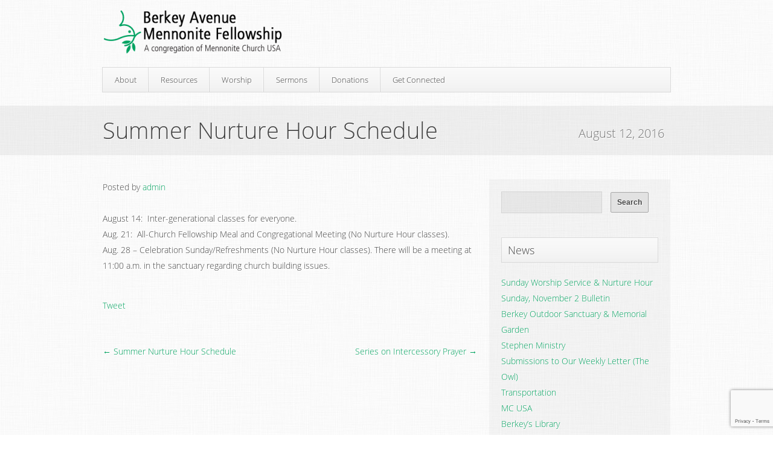

--- FILE ---
content_type: text/html; charset=UTF-8
request_url: https://www.berkeyavenue.org/summer-nurture-hour-schedule-3/
body_size: 50669
content:
<!DOCTYPE html>
<html lang="en-US">
<head>
<meta charset="UTF-8" />
<title>Summer Nurture Hour Schedule - Berkey Avenue Mennonite FellowshipBerkey Avenue Mennonite Fellowship</title>
<link rel="pingback" href="https://www.berkeyavenue.org/xmlrpc.php" />
<meta name='robots' content='index, follow, max-image-preview:large, max-snippet:-1, max-video-preview:-1' />
	<style>img:is([sizes="auto" i], [sizes^="auto," i]) { contain-intrinsic-size: 3000px 1500px }</style>
	
	<!-- This site is optimized with the Yoast SEO plugin v26.1.1 - https://yoast.com/wordpress/plugins/seo/ -->
	<link rel="canonical" href="https://www.berkeyavenue.org/summer-nurture-hour-schedule-3/" />
	<meta property="og:locale" content="en_US" />
	<meta property="og:type" content="article" />
	<meta property="og:title" content="Summer Nurture Hour Schedule - Berkey Avenue Mennonite Fellowship" />
	<meta property="og:description" content="August 14:  Inter-generational classes for everyone. Aug. 21:  All-Church Fellowship Meal and Congregational Meeting (No Nurture Hour classes). Aug. 28 &#8211; Celebration Sunday/Refreshments (No Nurture Hour classes). There will be a meeting at 11:00 a.m. in the sanctuary regarding church building issues." />
	<meta property="og:url" content="https://www.berkeyavenue.org/summer-nurture-hour-schedule-3/" />
	<meta property="og:site_name" content="Berkey Avenue Mennonite Fellowship" />
	<meta property="article:published_time" content="2016-08-12T14:23:46+00:00" />
	<meta name="author" content="admin" />
	<meta name="twitter:card" content="summary_large_image" />
	<meta name="twitter:label1" content="Written by" />
	<meta name="twitter:data1" content="admin" />
	<script type="application/ld+json" class="yoast-schema-graph">{"@context":"https://schema.org","@graph":[{"@type":"WebPage","@id":"https://www.berkeyavenue.org/summer-nurture-hour-schedule-3/","url":"https://www.berkeyavenue.org/summer-nurture-hour-schedule-3/","name":"Summer Nurture Hour Schedule - Berkey Avenue Mennonite Fellowship","isPartOf":{"@id":"https://www.berkeyavenue.org/#website"},"datePublished":"2016-08-12T14:23:46+00:00","author":{"@id":"https://www.berkeyavenue.org/#/schema/person/eb9544c3c4adc82ac344313d196ccedc"},"breadcrumb":{"@id":"https://www.berkeyavenue.org/summer-nurture-hour-schedule-3/#breadcrumb"},"inLanguage":"en-US","potentialAction":[{"@type":"ReadAction","target":["https://www.berkeyavenue.org/summer-nurture-hour-schedule-3/"]}]},{"@type":"BreadcrumbList","@id":"https://www.berkeyavenue.org/summer-nurture-hour-schedule-3/#breadcrumb","itemListElement":[{"@type":"ListItem","position":1,"name":"Home","item":"https://www.berkeyavenue.org/"},{"@type":"ListItem","position":2,"name":"Summer Nurture Hour Schedule"}]},{"@type":"WebSite","@id":"https://www.berkeyavenue.org/#website","url":"https://www.berkeyavenue.org/","name":"Berkey Avenue Mennonite Fellowship","description":"A Congregation of Mennonite Church USA","potentialAction":[{"@type":"SearchAction","target":{"@type":"EntryPoint","urlTemplate":"https://www.berkeyavenue.org/?s={search_term_string}"},"query-input":{"@type":"PropertyValueSpecification","valueRequired":true,"valueName":"search_term_string"}}],"inLanguage":"en-US"},{"@type":"Person","@id":"https://www.berkeyavenue.org/#/schema/person/eb9544c3c4adc82ac344313d196ccedc","name":"admin","image":{"@type":"ImageObject","inLanguage":"en-US","@id":"https://www.berkeyavenue.org/#/schema/person/image/","url":"https://secure.gravatar.com/avatar/6858c4df5211612ff6640a0e24d408637ded280f5ab2c8a949d3deb40e4719b7?s=96&d=mm&r=g","contentUrl":"https://secure.gravatar.com/avatar/6858c4df5211612ff6640a0e24d408637ded280f5ab2c8a949d3deb40e4719b7?s=96&d=mm&r=g","caption":"admin"},"url":"https://www.berkeyavenue.org/author/admin/"}]}</script>
	<!-- / Yoast SEO plugin. -->


<link rel="alternate" type="application/rss+xml" title="Berkey Avenue Mennonite Fellowship &raquo; Feed" href="https://www.berkeyavenue.org/feed/" />
<link rel="alternate" type="application/rss+xml" title="Berkey Avenue Mennonite Fellowship &raquo; Comments Feed" href="https://www.berkeyavenue.org/comments/feed/" />
<script type="text/javascript">
/* <![CDATA[ */
window._wpemojiSettings = {"baseUrl":"https:\/\/s.w.org\/images\/core\/emoji\/16.0.1\/72x72\/","ext":".png","svgUrl":"https:\/\/s.w.org\/images\/core\/emoji\/16.0.1\/svg\/","svgExt":".svg","source":{"concatemoji":"https:\/\/www.berkeyavenue.org\/wp-includes\/js\/wp-emoji-release.min.js"}};
/*! This file is auto-generated */
!function(s,n){var o,i,e;function c(e){try{var t={supportTests:e,timestamp:(new Date).valueOf()};sessionStorage.setItem(o,JSON.stringify(t))}catch(e){}}function p(e,t,n){e.clearRect(0,0,e.canvas.width,e.canvas.height),e.fillText(t,0,0);var t=new Uint32Array(e.getImageData(0,0,e.canvas.width,e.canvas.height).data),a=(e.clearRect(0,0,e.canvas.width,e.canvas.height),e.fillText(n,0,0),new Uint32Array(e.getImageData(0,0,e.canvas.width,e.canvas.height).data));return t.every(function(e,t){return e===a[t]})}function u(e,t){e.clearRect(0,0,e.canvas.width,e.canvas.height),e.fillText(t,0,0);for(var n=e.getImageData(16,16,1,1),a=0;a<n.data.length;a++)if(0!==n.data[a])return!1;return!0}function f(e,t,n,a){switch(t){case"flag":return n(e,"\ud83c\udff3\ufe0f\u200d\u26a7\ufe0f","\ud83c\udff3\ufe0f\u200b\u26a7\ufe0f")?!1:!n(e,"\ud83c\udde8\ud83c\uddf6","\ud83c\udde8\u200b\ud83c\uddf6")&&!n(e,"\ud83c\udff4\udb40\udc67\udb40\udc62\udb40\udc65\udb40\udc6e\udb40\udc67\udb40\udc7f","\ud83c\udff4\u200b\udb40\udc67\u200b\udb40\udc62\u200b\udb40\udc65\u200b\udb40\udc6e\u200b\udb40\udc67\u200b\udb40\udc7f");case"emoji":return!a(e,"\ud83e\udedf")}return!1}function g(e,t,n,a){var r="undefined"!=typeof WorkerGlobalScope&&self instanceof WorkerGlobalScope?new OffscreenCanvas(300,150):s.createElement("canvas"),o=r.getContext("2d",{willReadFrequently:!0}),i=(o.textBaseline="top",o.font="600 32px Arial",{});return e.forEach(function(e){i[e]=t(o,e,n,a)}),i}function t(e){var t=s.createElement("script");t.src=e,t.defer=!0,s.head.appendChild(t)}"undefined"!=typeof Promise&&(o="wpEmojiSettingsSupports",i=["flag","emoji"],n.supports={everything:!0,everythingExceptFlag:!0},e=new Promise(function(e){s.addEventListener("DOMContentLoaded",e,{once:!0})}),new Promise(function(t){var n=function(){try{var e=JSON.parse(sessionStorage.getItem(o));if("object"==typeof e&&"number"==typeof e.timestamp&&(new Date).valueOf()<e.timestamp+604800&&"object"==typeof e.supportTests)return e.supportTests}catch(e){}return null}();if(!n){if("undefined"!=typeof Worker&&"undefined"!=typeof OffscreenCanvas&&"undefined"!=typeof URL&&URL.createObjectURL&&"undefined"!=typeof Blob)try{var e="postMessage("+g.toString()+"("+[JSON.stringify(i),f.toString(),p.toString(),u.toString()].join(",")+"));",a=new Blob([e],{type:"text/javascript"}),r=new Worker(URL.createObjectURL(a),{name:"wpTestEmojiSupports"});return void(r.onmessage=function(e){c(n=e.data),r.terminate(),t(n)})}catch(e){}c(n=g(i,f,p,u))}t(n)}).then(function(e){for(var t in e)n.supports[t]=e[t],n.supports.everything=n.supports.everything&&n.supports[t],"flag"!==t&&(n.supports.everythingExceptFlag=n.supports.everythingExceptFlag&&n.supports[t]);n.supports.everythingExceptFlag=n.supports.everythingExceptFlag&&!n.supports.flag,n.DOMReady=!1,n.readyCallback=function(){n.DOMReady=!0}}).then(function(){return e}).then(function(){var e;n.supports.everything||(n.readyCallback(),(e=n.source||{}).concatemoji?t(e.concatemoji):e.wpemoji&&e.twemoji&&(t(e.twemoji),t(e.wpemoji)))}))}((window,document),window._wpemojiSettings);
/* ]]> */
</script>
<style id='wp-emoji-styles-inline-css' type='text/css'>

	img.wp-smiley, img.emoji {
		display: inline !important;
		border: none !important;
		box-shadow: none !important;
		height: 1em !important;
		width: 1em !important;
		margin: 0 0.07em !important;
		vertical-align: -0.1em !important;
		background: none !important;
		padding: 0 !important;
	}
</style>
<link rel='stylesheet' id='wp-block-library-css' href='https://www.berkeyavenue.org/wp-includes/css/dist/block-library/style.min.css' type='text/css' media='all' />
<style id='classic-theme-styles-inline-css' type='text/css'>
/*! This file is auto-generated */
.wp-block-button__link{color:#fff;background-color:#32373c;border-radius:9999px;box-shadow:none;text-decoration:none;padding:calc(.667em + 2px) calc(1.333em + 2px);font-size:1.125em}.wp-block-file__button{background:#32373c;color:#fff;text-decoration:none}
</style>
<style id='global-styles-inline-css' type='text/css'>
:root{--wp--preset--aspect-ratio--square: 1;--wp--preset--aspect-ratio--4-3: 4/3;--wp--preset--aspect-ratio--3-4: 3/4;--wp--preset--aspect-ratio--3-2: 3/2;--wp--preset--aspect-ratio--2-3: 2/3;--wp--preset--aspect-ratio--16-9: 16/9;--wp--preset--aspect-ratio--9-16: 9/16;--wp--preset--color--black: #000000;--wp--preset--color--cyan-bluish-gray: #abb8c3;--wp--preset--color--white: #ffffff;--wp--preset--color--pale-pink: #f78da7;--wp--preset--color--vivid-red: #cf2e2e;--wp--preset--color--luminous-vivid-orange: #ff6900;--wp--preset--color--luminous-vivid-amber: #fcb900;--wp--preset--color--light-green-cyan: #7bdcb5;--wp--preset--color--vivid-green-cyan: #00d084;--wp--preset--color--pale-cyan-blue: #8ed1fc;--wp--preset--color--vivid-cyan-blue: #0693e3;--wp--preset--color--vivid-purple: #9b51e0;--wp--preset--gradient--vivid-cyan-blue-to-vivid-purple: linear-gradient(135deg,rgba(6,147,227,1) 0%,rgb(155,81,224) 100%);--wp--preset--gradient--light-green-cyan-to-vivid-green-cyan: linear-gradient(135deg,rgb(122,220,180) 0%,rgb(0,208,130) 100%);--wp--preset--gradient--luminous-vivid-amber-to-luminous-vivid-orange: linear-gradient(135deg,rgba(252,185,0,1) 0%,rgba(255,105,0,1) 100%);--wp--preset--gradient--luminous-vivid-orange-to-vivid-red: linear-gradient(135deg,rgba(255,105,0,1) 0%,rgb(207,46,46) 100%);--wp--preset--gradient--very-light-gray-to-cyan-bluish-gray: linear-gradient(135deg,rgb(238,238,238) 0%,rgb(169,184,195) 100%);--wp--preset--gradient--cool-to-warm-spectrum: linear-gradient(135deg,rgb(74,234,220) 0%,rgb(151,120,209) 20%,rgb(207,42,186) 40%,rgb(238,44,130) 60%,rgb(251,105,98) 80%,rgb(254,248,76) 100%);--wp--preset--gradient--blush-light-purple: linear-gradient(135deg,rgb(255,206,236) 0%,rgb(152,150,240) 100%);--wp--preset--gradient--blush-bordeaux: linear-gradient(135deg,rgb(254,205,165) 0%,rgb(254,45,45) 50%,rgb(107,0,62) 100%);--wp--preset--gradient--luminous-dusk: linear-gradient(135deg,rgb(255,203,112) 0%,rgb(199,81,192) 50%,rgb(65,88,208) 100%);--wp--preset--gradient--pale-ocean: linear-gradient(135deg,rgb(255,245,203) 0%,rgb(182,227,212) 50%,rgb(51,167,181) 100%);--wp--preset--gradient--electric-grass: linear-gradient(135deg,rgb(202,248,128) 0%,rgb(113,206,126) 100%);--wp--preset--gradient--midnight: linear-gradient(135deg,rgb(2,3,129) 0%,rgb(40,116,252) 100%);--wp--preset--font-size--small: 13px;--wp--preset--font-size--medium: 20px;--wp--preset--font-size--large: 36px;--wp--preset--font-size--x-large: 42px;--wp--preset--spacing--20: 0.44rem;--wp--preset--spacing--30: 0.67rem;--wp--preset--spacing--40: 1rem;--wp--preset--spacing--50: 1.5rem;--wp--preset--spacing--60: 2.25rem;--wp--preset--spacing--70: 3.38rem;--wp--preset--spacing--80: 5.06rem;--wp--preset--shadow--natural: 6px 6px 9px rgba(0, 0, 0, 0.2);--wp--preset--shadow--deep: 12px 12px 50px rgba(0, 0, 0, 0.4);--wp--preset--shadow--sharp: 6px 6px 0px rgba(0, 0, 0, 0.2);--wp--preset--shadow--outlined: 6px 6px 0px -3px rgba(255, 255, 255, 1), 6px 6px rgba(0, 0, 0, 1);--wp--preset--shadow--crisp: 6px 6px 0px rgba(0, 0, 0, 1);}:where(.is-layout-flex){gap: 0.5em;}:where(.is-layout-grid){gap: 0.5em;}body .is-layout-flex{display: flex;}.is-layout-flex{flex-wrap: wrap;align-items: center;}.is-layout-flex > :is(*, div){margin: 0;}body .is-layout-grid{display: grid;}.is-layout-grid > :is(*, div){margin: 0;}:where(.wp-block-columns.is-layout-flex){gap: 2em;}:where(.wp-block-columns.is-layout-grid){gap: 2em;}:where(.wp-block-post-template.is-layout-flex){gap: 1.25em;}:where(.wp-block-post-template.is-layout-grid){gap: 1.25em;}.has-black-color{color: var(--wp--preset--color--black) !important;}.has-cyan-bluish-gray-color{color: var(--wp--preset--color--cyan-bluish-gray) !important;}.has-white-color{color: var(--wp--preset--color--white) !important;}.has-pale-pink-color{color: var(--wp--preset--color--pale-pink) !important;}.has-vivid-red-color{color: var(--wp--preset--color--vivid-red) !important;}.has-luminous-vivid-orange-color{color: var(--wp--preset--color--luminous-vivid-orange) !important;}.has-luminous-vivid-amber-color{color: var(--wp--preset--color--luminous-vivid-amber) !important;}.has-light-green-cyan-color{color: var(--wp--preset--color--light-green-cyan) !important;}.has-vivid-green-cyan-color{color: var(--wp--preset--color--vivid-green-cyan) !important;}.has-pale-cyan-blue-color{color: var(--wp--preset--color--pale-cyan-blue) !important;}.has-vivid-cyan-blue-color{color: var(--wp--preset--color--vivid-cyan-blue) !important;}.has-vivid-purple-color{color: var(--wp--preset--color--vivid-purple) !important;}.has-black-background-color{background-color: var(--wp--preset--color--black) !important;}.has-cyan-bluish-gray-background-color{background-color: var(--wp--preset--color--cyan-bluish-gray) !important;}.has-white-background-color{background-color: var(--wp--preset--color--white) !important;}.has-pale-pink-background-color{background-color: var(--wp--preset--color--pale-pink) !important;}.has-vivid-red-background-color{background-color: var(--wp--preset--color--vivid-red) !important;}.has-luminous-vivid-orange-background-color{background-color: var(--wp--preset--color--luminous-vivid-orange) !important;}.has-luminous-vivid-amber-background-color{background-color: var(--wp--preset--color--luminous-vivid-amber) !important;}.has-light-green-cyan-background-color{background-color: var(--wp--preset--color--light-green-cyan) !important;}.has-vivid-green-cyan-background-color{background-color: var(--wp--preset--color--vivid-green-cyan) !important;}.has-pale-cyan-blue-background-color{background-color: var(--wp--preset--color--pale-cyan-blue) !important;}.has-vivid-cyan-blue-background-color{background-color: var(--wp--preset--color--vivid-cyan-blue) !important;}.has-vivid-purple-background-color{background-color: var(--wp--preset--color--vivid-purple) !important;}.has-black-border-color{border-color: var(--wp--preset--color--black) !important;}.has-cyan-bluish-gray-border-color{border-color: var(--wp--preset--color--cyan-bluish-gray) !important;}.has-white-border-color{border-color: var(--wp--preset--color--white) !important;}.has-pale-pink-border-color{border-color: var(--wp--preset--color--pale-pink) !important;}.has-vivid-red-border-color{border-color: var(--wp--preset--color--vivid-red) !important;}.has-luminous-vivid-orange-border-color{border-color: var(--wp--preset--color--luminous-vivid-orange) !important;}.has-luminous-vivid-amber-border-color{border-color: var(--wp--preset--color--luminous-vivid-amber) !important;}.has-light-green-cyan-border-color{border-color: var(--wp--preset--color--light-green-cyan) !important;}.has-vivid-green-cyan-border-color{border-color: var(--wp--preset--color--vivid-green-cyan) !important;}.has-pale-cyan-blue-border-color{border-color: var(--wp--preset--color--pale-cyan-blue) !important;}.has-vivid-cyan-blue-border-color{border-color: var(--wp--preset--color--vivid-cyan-blue) !important;}.has-vivid-purple-border-color{border-color: var(--wp--preset--color--vivid-purple) !important;}.has-vivid-cyan-blue-to-vivid-purple-gradient-background{background: var(--wp--preset--gradient--vivid-cyan-blue-to-vivid-purple) !important;}.has-light-green-cyan-to-vivid-green-cyan-gradient-background{background: var(--wp--preset--gradient--light-green-cyan-to-vivid-green-cyan) !important;}.has-luminous-vivid-amber-to-luminous-vivid-orange-gradient-background{background: var(--wp--preset--gradient--luminous-vivid-amber-to-luminous-vivid-orange) !important;}.has-luminous-vivid-orange-to-vivid-red-gradient-background{background: var(--wp--preset--gradient--luminous-vivid-orange-to-vivid-red) !important;}.has-very-light-gray-to-cyan-bluish-gray-gradient-background{background: var(--wp--preset--gradient--very-light-gray-to-cyan-bluish-gray) !important;}.has-cool-to-warm-spectrum-gradient-background{background: var(--wp--preset--gradient--cool-to-warm-spectrum) !important;}.has-blush-light-purple-gradient-background{background: var(--wp--preset--gradient--blush-light-purple) !important;}.has-blush-bordeaux-gradient-background{background: var(--wp--preset--gradient--blush-bordeaux) !important;}.has-luminous-dusk-gradient-background{background: var(--wp--preset--gradient--luminous-dusk) !important;}.has-pale-ocean-gradient-background{background: var(--wp--preset--gradient--pale-ocean) !important;}.has-electric-grass-gradient-background{background: var(--wp--preset--gradient--electric-grass) !important;}.has-midnight-gradient-background{background: var(--wp--preset--gradient--midnight) !important;}.has-small-font-size{font-size: var(--wp--preset--font-size--small) !important;}.has-medium-font-size{font-size: var(--wp--preset--font-size--medium) !important;}.has-large-font-size{font-size: var(--wp--preset--font-size--large) !important;}.has-x-large-font-size{font-size: var(--wp--preset--font-size--x-large) !important;}
:where(.wp-block-post-template.is-layout-flex){gap: 1.25em;}:where(.wp-block-post-template.is-layout-grid){gap: 1.25em;}
:where(.wp-block-columns.is-layout-flex){gap: 2em;}:where(.wp-block-columns.is-layout-grid){gap: 2em;}
:root :where(.wp-block-pullquote){font-size: 1.5em;line-height: 1.6;}
</style>
<link rel='stylesheet' id='contact-form-7-css' href='https://www.berkeyavenue.org/wp-content/plugins/contact-form-7/includes/css/styles.css?ver=6.1.2' type='text/css' media='all' />
<link rel='stylesheet' id='churchthemes-main-css' href='https://www.berkeyavenue.org/wp-content/themes/trinity/style.css?ver=1.3.3' type='text/css' media='all' />
<link rel='stylesheet' id='churchthemes-960-css' href='https://www.berkeyavenue.org/wp-content/themes/trinity/lib/css/960.css?ver=1.3.3' type='text/css' media='all' />
<link rel='stylesheet' id='churchthemes-scheme-css' href='https://www.berkeyavenue.org/?ct_scheme_css=true' type='text/css' media='all' />
<script type="text/javascript" src="https://www.berkeyavenue.org/wp-includes/js/jquery/jquery.min.js?ver=3.7.1" id="jquery-core-js"></script>
<script type="text/javascript" src="https://www.berkeyavenue.org/wp-includes/js/jquery/jquery-migrate.min.js?ver=3.4.1" id="jquery-migrate-js"></script>
<link rel="https://api.w.org/" href="https://www.berkeyavenue.org/wp-json/" /><link rel="alternate" title="JSON" type="application/json" href="https://www.berkeyavenue.org/wp-json/wp/v2/posts/4013" /><link rel="EditURI" type="application/rsd+xml" title="RSD" href="https://www.berkeyavenue.org/xmlrpc.php?rsd" />

<link rel='shortlink' href='https://www.berkeyavenue.org/?p=4013' />
<link rel="alternate" title="oEmbed (JSON)" type="application/json+oembed" href="https://www.berkeyavenue.org/wp-json/oembed/1.0/embed?url=https%3A%2F%2Fwww.berkeyavenue.org%2Fsummer-nurture-hour-schedule-3%2F" />
<link rel="alternate" title="oEmbed (XML)" type="text/xml+oembed" href="https://www.berkeyavenue.org/wp-json/oembed/1.0/embed?url=https%3A%2F%2Fwww.berkeyavenue.org%2Fsummer-nurture-hour-schedule-3%2F&#038;format=xml" />

<!--

              Handcrafted by Flint Hills Design.


    ______ _ _       _     _    _ _ _ _       _____            _
   |  ____| (_)     | |   | |  | (_) | |     |  __ \          (_)
   | |__  | |_ _ __ | |_  | |__| |_| | |___  | |  | | ___  ___ _  __ _ _ __
   |  __| | | | '_ \| __| |  __  | | | / __| | |  | |/ _ \/ __| |/ _` | '_ \
   | |    | | | | | | |_  | |  | | | | \__ \ | |__| |  __/\__ \ | (_| | | | |
   |_|    |_|_|_| |_|\__| |_|  |_|_|_|_|___/ |_____/ \___||___/_|\__, |_| |_|
                                                                  __/ |
                                                                 |___/

              We're a workshop for the connected world.

              Learn more at FlintHillsDesign.com

-->
    <link rel="icon" type="image/png" href="https://www.berkeyavenue.org/wp-content/uploads/2013/04/mennoniteDoveLogoIcon16x16.png" />
<style type="text/css" id="custom-background-css">
body.custom-background { background-image: url("https://berkeyavenue.org/wp-content/themes/trinity/images/bg_body.jpg"); background-position: left top; background-size: auto; background-repeat: repeat; background-attachment: fixed; }
</style>
			<style type="text/css" id="wp-custom-css">
			#wrapper3 {
	display:flex;
}		</style>
						<style type="text/css" id="c4wp-checkout-css">
					.woocommerce-checkout .c4wp_captcha_field {
						margin-bottom: 10px;
						margin-top: 15px;
						position: relative;
						display: inline-block;
					}
				</style>
								<style type="text/css" id="c4wp-v3-lp-form-css">
					.login #login, .login #lostpasswordform {
						min-width: 350px !important;
					}
					.wpforms-field-c4wp iframe {
						width: 100% !important;
					}
				</style>
							<style type="text/css" id="c4wp-v3-lp-form-css">
				.login #login, .login #lostpasswordform {
					min-width: 350px !important;
				}
				.wpforms-field-c4wp iframe {
					width: 100% !important;
				}
			</style>
			</head>
<body class="wp-singular post-template-default single single-post postid-4013 single-format-standard custom-background wp-theme-trinity no-js">
<div id="wrapper">
	<div id="wrapper2">
		<div id="header" class="container_12 grid-container">
			<div class="grid_3 grid-25 mobile-grid-100 logo">
				<a href="https://www.berkeyavenue.org" title="Berkey Avenue Mennonite Fellowship - A Congregation of Mennonite Church USA" rel="home">Berkey Avenue Mennonite Fellowship</a>
			</div>
			<div class="grid_9 grid-75 mobile-grid-100 nav">
				<div class="navbar"><ul><li class="page_item page-item-5 page_item_has_children"><a href="https://www.berkeyavenue.org/about/">About</a><ul class='children'><li class="page_item page-item-37"><a href="https://www.berkeyavenue.org/about/mennonites/">Mennonites</a></li><li class="page_item page-item-31"><a href="https://www.berkeyavenue.org/about/affiliations/">Affiliations</a></li><li class="page_item page-item-6725"><a href="https://www.berkeyavenue.org/about/welcome-statement/">Welcome Statement</a></li><li class="page_item page-item-23"><a href="https://www.berkeyavenue.org/about/vision/">Vision</a></li><li class="page_item page-item-20"><a href="https://www.berkeyavenue.org/about/mission/">Mission</a></li><li class="page_item page-item-16"><a href="https://www.berkeyavenue.org/about/history/">History</a></li><li class="page_item page-item-405"><a href="https://www.berkeyavenue.org/about/education/">Education</a></li></ul></li><li class="page_item page-item-2 page_item_has_children"><a href="https://www.berkeyavenue.org/resources/">Resources</a><ul class='children'><li class="page_item page-item-4039"><a href="https://www.berkeyavenue.org/resources/handbook-commissions/">Attender Resources</a></li><li class="page_item page-item-3340"><a href="https://www.berkeyavenue.org/resources/creation-care/">Creation Care</a></li><li class="page_item page-item-408"><a href="https://www.berkeyavenue.org/resources/ministries/">Ministries</a></li><li class="page_item page-item-411"><a href="https://www.berkeyavenue.org/resources/peace/">Peace</a></li><li class="page_item page-item-5356"><a href="https://www.berkeyavenue.org/resources/safe-church/">Safe Church</a></li><li class="page_item page-item-6541"><a href="https://www.berkeyavenue.org/resources/spiritual-formation/">Spiritual Formation</a></li><li class="page_item page-item-5916"><a href="https://www.berkeyavenue.org/resources/privacy-policy/">Privacy Policy</a></li></ul></li><li class="page_item page-item-115"><a href="https://www.berkeyavenue.org/worship/">Worship</a></li><li class="page_item page-item-176"><a href="https://www.berkeyavenue.org/sermons/">Sermons</a></li><li class="page_item page-item-4413"><a href="https://www.berkeyavenue.org/donations/">Donations</a></li><li class="page_item page-item-11316 page_item_has_children"><a href="https://www.berkeyavenue.org/get-connected/">Get Connected</a><ul class='children'><li class="page_item page-item-11309"><a href="https://www.berkeyavenue.org/get-connected/newsletter-sign-up/">Newsletter Sign-up</a></li><li class="page_item page-item-794"><a href="https://www.berkeyavenue.org/get-connected/visitors/">Visitors</a></li><li class="page_item page-item-1380"><a href="https://www.berkeyavenue.org/get-connected/small-groups/">Small Groups</a></li><li class="page_item page-item-11320"><a href="https://www.berkeyavenue.org/get-connected/informal-gatherings/">Informal Gatherings</a></li><li class="page_item page-item-254"><a href="https://www.berkeyavenue.org/get-connected/events/">Events &#038; Calendar</a></li></ul></li></ul></div>			</div>
		</div>
		<div id="ribbon" class="page">
			<div class="container_12 grid-container content">
				<div class="ribbon-wrapper">
					<div class="grid_8 grid-66 alpha">
						<h1>Summer Nurture Hour Schedule</h1>
					</div>
					<div class="grid_4 grid-33 omega">
						<span class="tagline">August 12, 2016</span>
					</div>
				</div>
			</div>
		</div>
		<div id="wrapper3" class="container_12 grid-container">
			<div id="content" class="grid_8 grid-66 alpha single single-post">
				<span class="meta-prep-author">Posted by <span class="author vcard"><a class="url fn n" href="https://www.berkeyavenue.org/author/admin/" title="View all posts by admin">admin</a></span></span><br /><br />								<p>August 14:  Inter-generational classes for everyone.<br />
Aug. 21:  All-Church Fellowship Meal and Congregational Meeting (No Nurture Hour classes).<br />
Aug. 28 &#8211; Celebration Sunday/Refreshments (No Nurture Hour classes). There will be a meeting at 11:00 a.m. in the sanctuary regarding church building issues.</p>
				<div class="social">
					<ul>
						<li><script src="http://connect.facebook.net/en_US/all.js#xfbml=1"></script><fb:like href="https://www.berkeyavenue.org/summer-nurture-hour-schedule-3/" layout="button_count" show_faces="false" font="lucida grande"></fb:like></li>
						<li><a href="http://twitter.com/share" class="twitter-share-button" data-count="horizontal">Tweet</a><script type="text/javascript" src="http://platform.twitter.com/widgets.js"></script></li>
					</ul>
				</div>
								<div class="prev"><a href="https://www.berkeyavenue.org/summer-nurture-hour-schedule-2/" rel="prev">&larr; Summer Nurture Hour Schedule</a></div>
				<div class="next"><a href="https://www.berkeyavenue.org/series-on-intercessory-prayer/" rel="next">Series on Intercessory Prayer &rarr;</a></div>
				
								
				



				
			</div>
			<div id="sidebar" class="grid_4 grid-33 omega">
				<div class="widgets-wrapper">
																				<div class="widget widget_search"><form role="search" method="get" id="searchform" action="https://www.berkeyavenue.org/">
	<div>
		<input type="text" value="" name="s" id="s" />
		<input type="submit" id="searchsubmit" value="Search" />
	</div>
</form><div class="clear"></div></div>
		<div class="widget widget_recent_entries">
		<h3>News</h3>
		<ul>
											<li>
					<a href="https://www.berkeyavenue.org/sunday-worship-service-3/">Sunday Worship Service &amp; Nurture Hour</a>
									</li>
											<li>
					<a href="https://www.berkeyavenue.org/easter-worship-service/">Sunday, November 2 Bulletin</a>
									</li>
											<li>
					<a href="https://www.berkeyavenue.org/berkey-outdoor-sanctuary-memorial-garden/">Berkey Outdoor Sanctuary &#038; Memorial Garden</a>
									</li>
											<li>
					<a href="https://www.berkeyavenue.org/worship-and-visitors/">Stephen Ministry</a>
									</li>
											<li>
					<a href="https://www.berkeyavenue.org/submissions-to-our-weekly-letter-the-owl-8/">Submissions to Our Weekly Letter (The Owl)</a>
									</li>
											<li>
					<a href="https://www.berkeyavenue.org/transportation/">Transportation</a>
									</li>
											<li>
					<a href="https://www.berkeyavenue.org/berkey-outdoor-sanctuary/">MC USA</a>
									</li>
											<li>
					<a href="https://www.berkeyavenue.org/berkeys-library-6/">Berkey&#8217;s Library</a>
									</li>
					</ul>

		<div class="clear"></div></div><div class="widget widget_archive"><h3>News Archives</h3>		<label class="screen-reader-text" for="archives-dropdown-3">News Archives</label>
		<select id="archives-dropdown-3" name="archive-dropdown">
			
			<option value="">Select Month</option>
				<option value='https://www.berkeyavenue.org/2025/04/'> April 2025 </option>
	<option value='https://www.berkeyavenue.org/2023/03/'> March 2023 </option>
	<option value='https://www.berkeyavenue.org/2022/04/'> April 2022 </option>
	<option value='https://www.berkeyavenue.org/2022/01/'> January 2022 </option>
	<option value='https://www.berkeyavenue.org/2021/08/'> August 2021 </option>
	<option value='https://www.berkeyavenue.org/2021/06/'> June 2021 </option>
	<option value='https://www.berkeyavenue.org/2021/05/'> May 2021 </option>
	<option value='https://www.berkeyavenue.org/2021/04/'> April 2021 </option>
	<option value='https://www.berkeyavenue.org/2021/03/'> March 2021 </option>
	<option value='https://www.berkeyavenue.org/2020/11/'> November 2020 </option>
	<option value='https://www.berkeyavenue.org/2020/10/'> October 2020 </option>
	<option value='https://www.berkeyavenue.org/2020/09/'> September 2020 </option>
	<option value='https://www.berkeyavenue.org/2020/08/'> August 2020 </option>
	<option value='https://www.berkeyavenue.org/2020/05/'> May 2020 </option>
	<option value='https://www.berkeyavenue.org/2020/04/'> April 2020 </option>
	<option value='https://www.berkeyavenue.org/2020/03/'> March 2020 </option>
	<option value='https://www.berkeyavenue.org/2020/02/'> February 2020 </option>
	<option value='https://www.berkeyavenue.org/2020/01/'> January 2020 </option>
	<option value='https://www.berkeyavenue.org/2019/12/'> December 2019 </option>
	<option value='https://www.berkeyavenue.org/2019/11/'> November 2019 </option>
	<option value='https://www.berkeyavenue.org/2019/10/'> October 2019 </option>
	<option value='https://www.berkeyavenue.org/2019/09/'> September 2019 </option>
	<option value='https://www.berkeyavenue.org/2019/08/'> August 2019 </option>
	<option value='https://www.berkeyavenue.org/2019/07/'> July 2019 </option>
	<option value='https://www.berkeyavenue.org/2019/06/'> June 2019 </option>
	<option value='https://www.berkeyavenue.org/2019/05/'> May 2019 </option>
	<option value='https://www.berkeyavenue.org/2019/04/'> April 2019 </option>
	<option value='https://www.berkeyavenue.org/2019/03/'> March 2019 </option>
	<option value='https://www.berkeyavenue.org/2019/02/'> February 2019 </option>
	<option value='https://www.berkeyavenue.org/2019/01/'> January 2019 </option>
	<option value='https://www.berkeyavenue.org/2018/12/'> December 2018 </option>
	<option value='https://www.berkeyavenue.org/2018/11/'> November 2018 </option>
	<option value='https://www.berkeyavenue.org/2018/10/'> October 2018 </option>
	<option value='https://www.berkeyavenue.org/2018/09/'> September 2018 </option>
	<option value='https://www.berkeyavenue.org/2018/08/'> August 2018 </option>
	<option value='https://www.berkeyavenue.org/2018/07/'> July 2018 </option>
	<option value='https://www.berkeyavenue.org/2018/06/'> June 2018 </option>
	<option value='https://www.berkeyavenue.org/2018/05/'> May 2018 </option>
	<option value='https://www.berkeyavenue.org/2018/04/'> April 2018 </option>
	<option value='https://www.berkeyavenue.org/2018/03/'> March 2018 </option>
	<option value='https://www.berkeyavenue.org/2018/02/'> February 2018 </option>
	<option value='https://www.berkeyavenue.org/2018/01/'> January 2018 </option>
	<option value='https://www.berkeyavenue.org/2017/12/'> December 2017 </option>
	<option value='https://www.berkeyavenue.org/2017/11/'> November 2017 </option>
	<option value='https://www.berkeyavenue.org/2017/10/'> October 2017 </option>
	<option value='https://www.berkeyavenue.org/2017/09/'> September 2017 </option>
	<option value='https://www.berkeyavenue.org/2017/08/'> August 2017 </option>
	<option value='https://www.berkeyavenue.org/2017/07/'> July 2017 </option>
	<option value='https://www.berkeyavenue.org/2017/06/'> June 2017 </option>
	<option value='https://www.berkeyavenue.org/2017/05/'> May 2017 </option>
	<option value='https://www.berkeyavenue.org/2017/04/'> April 2017 </option>
	<option value='https://www.berkeyavenue.org/2017/03/'> March 2017 </option>
	<option value='https://www.berkeyavenue.org/2017/02/'> February 2017 </option>
	<option value='https://www.berkeyavenue.org/2017/01/'> January 2017 </option>
	<option value='https://www.berkeyavenue.org/2016/12/'> December 2016 </option>
	<option value='https://www.berkeyavenue.org/2016/11/'> November 2016 </option>
	<option value='https://www.berkeyavenue.org/2016/10/'> October 2016 </option>
	<option value='https://www.berkeyavenue.org/2016/09/'> September 2016 </option>
	<option value='https://www.berkeyavenue.org/2016/08/'> August 2016 </option>
	<option value='https://www.berkeyavenue.org/2016/07/'> July 2016 </option>
	<option value='https://www.berkeyavenue.org/2016/06/'> June 2016 </option>
	<option value='https://www.berkeyavenue.org/2016/05/'> May 2016 </option>
	<option value='https://www.berkeyavenue.org/2016/04/'> April 2016 </option>
	<option value='https://www.berkeyavenue.org/2016/03/'> March 2016 </option>
	<option value='https://www.berkeyavenue.org/2016/02/'> February 2016 </option>
	<option value='https://www.berkeyavenue.org/2016/01/'> January 2016 </option>
	<option value='https://www.berkeyavenue.org/2015/12/'> December 2015 </option>
	<option value='https://www.berkeyavenue.org/2015/11/'> November 2015 </option>
	<option value='https://www.berkeyavenue.org/2015/10/'> October 2015 </option>
	<option value='https://www.berkeyavenue.org/2015/09/'> September 2015 </option>
	<option value='https://www.berkeyavenue.org/2015/08/'> August 2015 </option>
	<option value='https://www.berkeyavenue.org/2015/07/'> July 2015 </option>
	<option value='https://www.berkeyavenue.org/2015/06/'> June 2015 </option>
	<option value='https://www.berkeyavenue.org/2015/05/'> May 2015 </option>
	<option value='https://www.berkeyavenue.org/2015/04/'> April 2015 </option>
	<option value='https://www.berkeyavenue.org/2015/03/'> March 2015 </option>
	<option value='https://www.berkeyavenue.org/2015/02/'> February 2015 </option>
	<option value='https://www.berkeyavenue.org/2015/01/'> January 2015 </option>
	<option value='https://www.berkeyavenue.org/2014/12/'> December 2014 </option>
	<option value='https://www.berkeyavenue.org/2014/11/'> November 2014 </option>
	<option value='https://www.berkeyavenue.org/2014/10/'> October 2014 </option>
	<option value='https://www.berkeyavenue.org/2014/09/'> September 2014 </option>
	<option value='https://www.berkeyavenue.org/2014/08/'> August 2014 </option>
	<option value='https://www.berkeyavenue.org/2014/07/'> July 2014 </option>
	<option value='https://www.berkeyavenue.org/2014/06/'> June 2014 </option>
	<option value='https://www.berkeyavenue.org/2014/05/'> May 2014 </option>
	<option value='https://www.berkeyavenue.org/2014/04/'> April 2014 </option>
	<option value='https://www.berkeyavenue.org/2014/03/'> March 2014 </option>
	<option value='https://www.berkeyavenue.org/2014/02/'> February 2014 </option>
	<option value='https://www.berkeyavenue.org/2014/01/'> January 2014 </option>
	<option value='https://www.berkeyavenue.org/2013/12/'> December 2013 </option>
	<option value='https://www.berkeyavenue.org/2013/11/'> November 2013 </option>
	<option value='https://www.berkeyavenue.org/2013/10/'> October 2013 </option>
	<option value='https://www.berkeyavenue.org/2013/09/'> September 2013 </option>
	<option value='https://www.berkeyavenue.org/2013/08/'> August 2013 </option>
	<option value='https://www.berkeyavenue.org/2013/07/'> July 2013 </option>
	<option value='https://www.berkeyavenue.org/2013/06/'> June 2013 </option>
	<option value='https://www.berkeyavenue.org/2013/05/'> May 2013 </option>
	<option value='https://www.berkeyavenue.org/2013/02/'> February 2013 </option>
	<option value='https://www.berkeyavenue.org/2013/01/'> January 2013 </option>

		</select>

			<script type="text/javascript">
/* <![CDATA[ */

(function() {
	var dropdown = document.getElementById( "archives-dropdown-3" );
	function onSelectChange() {
		if ( dropdown.options[ dropdown.selectedIndex ].value !== '' ) {
			document.location.href = this.options[ this.selectedIndex ].value;
		}
	}
	dropdown.onchange = onSelectChange;
})();

/* ]]> */
</script>
<div class="clear"></div></div><div class="widget people_list"><h3>Staff</h3><ul class="list_widget">
<li class="first">
<a href="https://www.berkeyavenue.org/people/mark-schloneger/"><img src="https://www.berkeyavenue.org/wp-content/themes/trinity/lib/scripts/timthumb.php?src=https://www.berkeyavenue.org/wp-content/uploads/2019/02/staff_MarkSchloneger2022Website.jpg&w=80&h=80" alt="Mark Schloneger">
<p>Pastor</p><h5>Mark Schloneger</h5>
<p class="notranslate"><a href="mailto:mark@berkeyavenue.org">mark@berkeyavenue.org</a></p></a>
<div class="clear"></div>
</li>
<li>
<a href="https://www.berkeyavenue.org/people/steph-wieand/"><img src="https://www.berkeyavenue.org/wp-content/themes/trinity/lib/scripts/timthumb.php?src=https://www.berkeyavenue.org/wp-content/uploads/2019/02/staff_StephWieand2022Website.jpg&w=80&h=80" alt="Stephanie Wieand">
<p>Pastor</p><h5>Stephanie Wieand</h5>
<p class="notranslate"><a href="mailto:steph@berkeyavenue.org">steph@berkeyavenue.org</a></p></a>
<div class="clear"></div>
</li>
<li>
<a href="https://www.berkeyavenue.org/people/billy-funk/"><img src="https://www.berkeyavenue.org/wp-content/themes/trinity/lib/scripts/timthumb.php?src=https://www.berkeyavenue.org/wp-content/uploads/2019/02/staff_billyFunk2022Website.jpg&w=80&h=80" alt="Billy Funk">
<p>Pastor</p><h5>Billy Funk</h5>
<p class="notranslate"><a href="mailto:billy@berkeyavenue.org">billy@berkeyavenue.org</a></p></a>
<div class="clear"></div>
</li>
<li class="last">
<a href="https://www.berkeyavenue.org/people/jenny-l-hooley/"><img src="https://www.berkeyavenue.org/wp-content/themes/trinity/lib/scripts/timthumb.php?src=https://www.berkeyavenue.org/wp-content/uploads/2021/02/staff_JennyHooley2022Website.jpg&w=80&h=80" alt="Jenny L. Hooley">
<p>Communications &amp; Office Manager</p><h5>Jenny L. Hooley</h5>
<p class="notranslate"><a href="mailto:office@berkeyavenue.org">office@berkeyavenue.org</a></p></a>
<div class="clear"></div>
</li>
</ul>
<div class="clear"></div></div>																																		</div>
			</div>		</div>
		<div class="push2"></div>
		<div class="container_12 grid-container">
			<div class="grid_12 grid-100 social_bar">
				<div class="grid_3 grid-25 mobile-grid-100 alpha title">
					<h3>Connect with us</h3>
				</div>
				<div class="grid_9 grid-75 omega connect">
					<ul>
												<li><a href="http://www.youtube.com/user/berkeyavenue" class="youtube">YouTube</a></li>																		<li><a href="https://www.facebook.com/berkeyavenue" class="facebook">Facebook</a></li>					</ul>
				</div>
			</div>
		</div>
	</div>
	<div id="footer" class="container_12 grid-container">
		<div class="grid_12 grid-100">
			<div class="grid_5 grid-40 alpha">
				<p>Copyright © 2013 Berkey Avenue Mennonite Fellowship 2509 Berkey Avenue, Goshen, IN 46526 (574) 534-2398 | office@berkeyavenue.org</p>
			</div>
			<div class="footer_nav grid_7 grid-60 omega"><ul>
<li class="page_item page-item-5 page_item_has_children"><a href="https://www.berkeyavenue.org/about/">About</a></li>
<li class="page_item page-item-2 page_item_has_children"><a href="https://www.berkeyavenue.org/resources/">Resources</a></li>
<li class="page_item page-item-115"><a href="https://www.berkeyavenue.org/worship/">Worship</a></li>
<li class="page_item page-item-176"><a href="https://www.berkeyavenue.org/sermons/">Sermons</a></li>
<li class="page_item page-item-4413"><a href="https://www.berkeyavenue.org/donations/">Donations</a></li>
<li class="page_item page-item-11316 page_item_has_children"><a href="https://www.berkeyavenue.org/get-connected/">Get Connected</a></li>
</ul></div>
		</div>
	</div>
</div>
<script type="speculationrules">
{"prefetch":[{"source":"document","where":{"and":[{"href_matches":"\/*"},{"not":{"href_matches":["\/wp-*.php","\/wp-admin\/*","\/wp-content\/uploads\/*","\/wp-content\/*","\/wp-content\/plugins\/*","\/wp-content\/themes\/trinity\/*","\/*\\?(.+)"]}},{"not":{"selector_matches":"a[rel~=\"nofollow\"]"}},{"not":{"selector_matches":".no-prefetch, .no-prefetch a"}}]},"eagerness":"conservative"}]}
</script>
<script type="text/javascript">/* <![CDATA[ */ jQuery(document).ready( function() { jQuery.post( "https://www.berkeyavenue.org/wp-admin/admin-ajax.php", { action : "entry_views", _ajax_nonce : "e1b2243f8c", post_id : 4013 } ); } ); /* ]]> */</script>
<script type="text/javascript" src="https://www.berkeyavenue.org/wp-includes/js/dist/hooks.min.js?ver=4d63a3d491d11ffd8ac6" id="wp-hooks-js"></script>
<script type="text/javascript" src="https://www.berkeyavenue.org/wp-includes/js/dist/i18n.min.js?ver=5e580eb46a90c2b997e6" id="wp-i18n-js"></script>
<script type="text/javascript" id="wp-i18n-js-after">
/* <![CDATA[ */
wp.i18n.setLocaleData( { 'text direction\u0004ltr': [ 'ltr' ] } );
/* ]]> */
</script>
<script type="text/javascript" src="https://www.berkeyavenue.org/wp-content/plugins/contact-form-7/includes/swv/js/index.js?ver=6.1.2" id="swv-js"></script>
<script type="text/javascript" id="contact-form-7-js-before">
/* <![CDATA[ */
var wpcf7 = {
    "api": {
        "root": "https:\/\/www.berkeyavenue.org\/wp-json\/",
        "namespace": "contact-form-7\/v1"
    }
};
/* ]]> */
</script>
<script type="text/javascript" src="https://www.berkeyavenue.org/wp-content/plugins/contact-form-7/includes/js/index.js?ver=6.1.2" id="contact-form-7-js"></script>
<script type="text/javascript" id="churchthemes-main-js-extra">
/* <![CDATA[ */
var churchthemes_global_vars = {"external_target":"_blank"};
/* ]]> */
</script>
<script type="text/javascript" src="https://www.berkeyavenue.org/wp-content/themes/trinity/lib/scripts/main.js?ver=1.3.3" id="churchthemes-main-js"></script>
<!-- CAPTCHA added with CAPTCHA 4WP plugin. More information: https://captcha4wp.com -->			<script  id="c4wp-recaptcha-js" src="https://www.google.com/recaptcha/api.js?render=6LcTIvslAAAAAOakdIV6I6eJ6r2G-FSmEnqBfm5Q&#038;hl=en"></script>
			<script id="c4wp-inline-js" type="text/javascript">
				/* @v3-js:start */
					let c4wp_onloadCallback = function() {
						for ( var i = 0; i < document.forms.length; i++ ) {
							let form 		   = document.forms[i];
							let captcha_div    = form.querySelector( '.c4wp_captcha_field_div:not(.rendered)' );
							let jetpack_sso    = form.querySelector( '#jetpack-sso-wrap' );
							var wcblock_submit = form.querySelector( '.wc-block-components-checkout-place-order-button' );
							var has_wc_submit  = null !== wcblock_submit;
							
							if ( null === captcha_div && ! has_wc_submit || form.id == 'create-group-form' ) {	
								if ( ! form.parentElement.classList.contains( 'nf-form-layout' ) ) {
									continue;
								}
							
							}
							if ( ! has_wc_submit ) {
								if ( !( captcha_div.offsetWidth || captcha_div.offsetHeight || captcha_div.getClientRects().length ) ) {					    	
									if ( jetpack_sso == null && ! form.classList.contains( 'woocommerce-form-login' ) ) {
										continue;
									}
								}
							}

							let alreadyCloned = form.querySelector( '.c4wp-submit' );
							if ( null != alreadyCloned ) {
								continue;
							}

							let foundSubmitBtn = form.querySelector( '#signup-form [type=submit], [type=submit]:not(#group-creation-create):not([name="signup_submit"]):not([name="ac_form_submit"]):not(.verify-captcha)' );
							let cloned = false;
							let clone  = false;

							// Submit button found, clone it.
							if ( foundSubmitBtn ) {
								clone = foundSubmitBtn.cloneNode(true);
								clone.classList.add( 'c4wp-submit' );
								clone.removeAttribute( 'onclick' );
								clone.removeAttribute( 'onkeypress' );
								if ( foundSubmitBtn.parentElement.form === null ) {
									foundSubmitBtn.parentElement.prepend(clone);
								} else {
									foundSubmitBtn.parentElement.insertBefore( clone, foundSubmitBtn );
								}
								foundSubmitBtn.style.display = "none";
								captcha_div                  = form.querySelector( '.c4wp_captcha_field_div' );
								cloned = true;
							}

							// WC block checkout clone btn.
							if ( has_wc_submit && ! form.classList.contains( 'c4wp-primed' ) ) {
								clone = wcblock_submit.cloneNode(true);
								clone.classList.add( 'c4wp-submit' );
								clone.classList.add( 'c4wp-clone' );
								clone.removeAttribute( 'onclick' );
								clone.removeAttribute( 'onkeypress' );
								if ( wcblock_submit.parentElement.form === null ) {
									wcblock_submit.parentElement.prepend(clone);
								} else {
									wcblock_submit.parentElement.insertBefore( clone, wcblock_submit );
								}
								wcblock_submit.style.display = "none";

								clone.addEventListener('click', function( e ){
									if ( form.classList.contains( 'c4wp_v2_fallback_active' ) ) {
										jQuery( form ).find( '.wc-block-components-checkout-place-order-button:not(.c4wp-submit)' ).click(); 
										return true;
									} else {
										grecaptcha.execute( '6LcTIvslAAAAAOakdIV6I6eJ6r2G-FSmEnqBfm5Q', ).then( function( data ) {
											form.classList.add( 'c4wp-primed' );
										});	
									}

								});
								foundSubmitBtn = wcblock_submit;
								cloned = true;
							}
							
							// Clone created, listen to its click.
							if ( cloned ) {
								clone.addEventListener( 'click', function ( event ) {
									logSubmit( event, 'cloned', form, foundSubmitBtn );
								});
							// No clone, execute and watch for form submission.
							} else {
								grecaptcha.execute(
									'6LcTIvslAAAAAOakdIV6I6eJ6r2G-FSmEnqBfm5Q',
								).then( function( data ) {
									var responseElem = form.querySelector( '.c4wp_response' );
									if ( responseElem == null ) {
										var responseElem = document.querySelector( '.c4wp_response' );
									}
									if ( responseElem != null ) {
										responseElem.setAttribute( 'value', data );	
									}									
								});

								// Anything else.
								form.addEventListener( 'submit', function ( event ) {
									logSubmit( event, 'other', form );
								});	
							}

							function logSubmit( event, form_type = '', form, foundSubmitBtn ) {
								// Standard v3 check.
								if ( ! form.classList.contains( 'c4wp_v2_fallback_active' ) && ! form.classList.contains( 'c4wp_verified' ) ) {
									event.preventDefault();
									try {
										grecaptcha.execute(
											'6LcTIvslAAAAAOakdIV6I6eJ6r2G-FSmEnqBfm5Q',
										).then( function( data ) {	
											var responseElem = form.querySelector( '.c4wp_response' );
											if ( responseElem == null ) {
												var responseElem = document.querySelector( '.c4wp_response' );
											}
											
											responseElem.setAttribute( 'value', data );	

											if ( form.classList.contains( 'wc-block-checkout__form' ) ) {
												// WC block checkout.
												let input = document.querySelector('input[id*="c4wp-wc-checkout"]'); 
												let lastValue = input.value;
												var token = data;
												input.value = token;
												let event = new Event('input', { bubbles: true });
												event.simulated = true;
												let tracker = input._valueTracker;
												if (tracker) {
													tracker.setValue( lastValue );
												}
												input.dispatchEvent(event)												
											}

											
											// Submit as usual.
											if ( foundSubmitBtn ) {
												foundSubmitBtn.click();
											} else if ( form.classList.contains( 'wc-block-checkout__form' ) ) {
												jQuery( form ).find( '.wc-block-components-checkout-place-order-button:not(.c4wp-submit)' ).click(); 
											} else {
												
												if ( typeof form.submit === 'function' ) {
													form.submit();
												} else {
													HTMLFormElement.prototype.submit.call(form);
												}
											}

											return true;
										});
									} catch (e) {
										// Silence.
									}
								// V2 fallback.
								} else {
									if ( form.classList.contains( 'wpforms-form' ) || form.classList.contains( 'frm-fluent-form' ) || form.classList.contains( 'woocommerce-checkout' ) ) {
										return true;
									}

									if ( form.parentElement.classList.contains( 'nf-form-layout' ) ) {
										return false;
									}
									
									if ( form.classList.contains( 'wc-block-checkout__form' ) ) {
										return;
									}
									
									// Submit as usual.
									if ( typeof form.submit === 'function' ) {
										form.submit();
									} else {
										HTMLFormElement.prototype.submit.call(form);
									}

									return true;
								}
							};
						}
					};

					grecaptcha.ready( c4wp_onloadCallback );

					if ( typeof jQuery !== 'undefined' ) {
						jQuery( 'body' ).on( 'click', '.acomment-reply.bp-primary-action', function ( e ) {
							c4wp_onloadCallback();
						});	
					}

					//token is valid for 2 minutes, So get new token every after 1 minutes 50 seconds
					setInterval(c4wp_onloadCallback, 110000);

					
					window.addEventListener("load", (event) => {
						if ( typeof jQuery !== 'undefined' && jQuery( 'input[id*="c4wp-wc-checkout"]' ).length ) {
							var element = document.createElement('div');
							var html = '<div class="c4wp_captcha_field" style="margin-bottom: 10px" data-nonce="f6adde3dc7"><div id="c4wp_captcha_field_0" class="c4wp_captcha_field_div"><input type="hidden" name="g-recaptcha-response" class="c4wp_response" aria-label="do not use" aria-readonly="true" value="" /></div></div>';
							element.innerHTML = html;
							jQuery( '[class*="c4wp-wc-checkout"]' ).append( element );
							jQuery( '[class*="c4wp-wc-checkout"]' ).find('*').off();
							c4wp_onloadCallback();
						}
					});
				/* @v3-js:end */
			</script>
			<!-- / CAPTCHA by CAPTCHA 4WP plugin --></body>
</html>

--- FILE ---
content_type: text/html; charset=utf-8
request_url: https://www.google.com/recaptcha/api2/anchor?ar=1&k=6LcTIvslAAAAAOakdIV6I6eJ6r2G-FSmEnqBfm5Q&co=aHR0cHM6Ly93d3cuYmVya2V5YXZlbnVlLm9yZzo0NDM.&hl=en&v=cLm1zuaUXPLFw7nzKiQTH1dX&size=invisible&anchor-ms=20000&execute-ms=15000&cb=upoa0bvkgm4a
body_size: 45016
content:
<!DOCTYPE HTML><html dir="ltr" lang="en"><head><meta http-equiv="Content-Type" content="text/html; charset=UTF-8">
<meta http-equiv="X-UA-Compatible" content="IE=edge">
<title>reCAPTCHA</title>
<style type="text/css">
/* cyrillic-ext */
@font-face {
  font-family: 'Roboto';
  font-style: normal;
  font-weight: 400;
  src: url(//fonts.gstatic.com/s/roboto/v18/KFOmCnqEu92Fr1Mu72xKKTU1Kvnz.woff2) format('woff2');
  unicode-range: U+0460-052F, U+1C80-1C8A, U+20B4, U+2DE0-2DFF, U+A640-A69F, U+FE2E-FE2F;
}
/* cyrillic */
@font-face {
  font-family: 'Roboto';
  font-style: normal;
  font-weight: 400;
  src: url(//fonts.gstatic.com/s/roboto/v18/KFOmCnqEu92Fr1Mu5mxKKTU1Kvnz.woff2) format('woff2');
  unicode-range: U+0301, U+0400-045F, U+0490-0491, U+04B0-04B1, U+2116;
}
/* greek-ext */
@font-face {
  font-family: 'Roboto';
  font-style: normal;
  font-weight: 400;
  src: url(//fonts.gstatic.com/s/roboto/v18/KFOmCnqEu92Fr1Mu7mxKKTU1Kvnz.woff2) format('woff2');
  unicode-range: U+1F00-1FFF;
}
/* greek */
@font-face {
  font-family: 'Roboto';
  font-style: normal;
  font-weight: 400;
  src: url(//fonts.gstatic.com/s/roboto/v18/KFOmCnqEu92Fr1Mu4WxKKTU1Kvnz.woff2) format('woff2');
  unicode-range: U+0370-0377, U+037A-037F, U+0384-038A, U+038C, U+038E-03A1, U+03A3-03FF;
}
/* vietnamese */
@font-face {
  font-family: 'Roboto';
  font-style: normal;
  font-weight: 400;
  src: url(//fonts.gstatic.com/s/roboto/v18/KFOmCnqEu92Fr1Mu7WxKKTU1Kvnz.woff2) format('woff2');
  unicode-range: U+0102-0103, U+0110-0111, U+0128-0129, U+0168-0169, U+01A0-01A1, U+01AF-01B0, U+0300-0301, U+0303-0304, U+0308-0309, U+0323, U+0329, U+1EA0-1EF9, U+20AB;
}
/* latin-ext */
@font-face {
  font-family: 'Roboto';
  font-style: normal;
  font-weight: 400;
  src: url(//fonts.gstatic.com/s/roboto/v18/KFOmCnqEu92Fr1Mu7GxKKTU1Kvnz.woff2) format('woff2');
  unicode-range: U+0100-02BA, U+02BD-02C5, U+02C7-02CC, U+02CE-02D7, U+02DD-02FF, U+0304, U+0308, U+0329, U+1D00-1DBF, U+1E00-1E9F, U+1EF2-1EFF, U+2020, U+20A0-20AB, U+20AD-20C0, U+2113, U+2C60-2C7F, U+A720-A7FF;
}
/* latin */
@font-face {
  font-family: 'Roboto';
  font-style: normal;
  font-weight: 400;
  src: url(//fonts.gstatic.com/s/roboto/v18/KFOmCnqEu92Fr1Mu4mxKKTU1Kg.woff2) format('woff2');
  unicode-range: U+0000-00FF, U+0131, U+0152-0153, U+02BB-02BC, U+02C6, U+02DA, U+02DC, U+0304, U+0308, U+0329, U+2000-206F, U+20AC, U+2122, U+2191, U+2193, U+2212, U+2215, U+FEFF, U+FFFD;
}
/* cyrillic-ext */
@font-face {
  font-family: 'Roboto';
  font-style: normal;
  font-weight: 500;
  src: url(//fonts.gstatic.com/s/roboto/v18/KFOlCnqEu92Fr1MmEU9fCRc4AMP6lbBP.woff2) format('woff2');
  unicode-range: U+0460-052F, U+1C80-1C8A, U+20B4, U+2DE0-2DFF, U+A640-A69F, U+FE2E-FE2F;
}
/* cyrillic */
@font-face {
  font-family: 'Roboto';
  font-style: normal;
  font-weight: 500;
  src: url(//fonts.gstatic.com/s/roboto/v18/KFOlCnqEu92Fr1MmEU9fABc4AMP6lbBP.woff2) format('woff2');
  unicode-range: U+0301, U+0400-045F, U+0490-0491, U+04B0-04B1, U+2116;
}
/* greek-ext */
@font-face {
  font-family: 'Roboto';
  font-style: normal;
  font-weight: 500;
  src: url(//fonts.gstatic.com/s/roboto/v18/KFOlCnqEu92Fr1MmEU9fCBc4AMP6lbBP.woff2) format('woff2');
  unicode-range: U+1F00-1FFF;
}
/* greek */
@font-face {
  font-family: 'Roboto';
  font-style: normal;
  font-weight: 500;
  src: url(//fonts.gstatic.com/s/roboto/v18/KFOlCnqEu92Fr1MmEU9fBxc4AMP6lbBP.woff2) format('woff2');
  unicode-range: U+0370-0377, U+037A-037F, U+0384-038A, U+038C, U+038E-03A1, U+03A3-03FF;
}
/* vietnamese */
@font-face {
  font-family: 'Roboto';
  font-style: normal;
  font-weight: 500;
  src: url(//fonts.gstatic.com/s/roboto/v18/KFOlCnqEu92Fr1MmEU9fCxc4AMP6lbBP.woff2) format('woff2');
  unicode-range: U+0102-0103, U+0110-0111, U+0128-0129, U+0168-0169, U+01A0-01A1, U+01AF-01B0, U+0300-0301, U+0303-0304, U+0308-0309, U+0323, U+0329, U+1EA0-1EF9, U+20AB;
}
/* latin-ext */
@font-face {
  font-family: 'Roboto';
  font-style: normal;
  font-weight: 500;
  src: url(//fonts.gstatic.com/s/roboto/v18/KFOlCnqEu92Fr1MmEU9fChc4AMP6lbBP.woff2) format('woff2');
  unicode-range: U+0100-02BA, U+02BD-02C5, U+02C7-02CC, U+02CE-02D7, U+02DD-02FF, U+0304, U+0308, U+0329, U+1D00-1DBF, U+1E00-1E9F, U+1EF2-1EFF, U+2020, U+20A0-20AB, U+20AD-20C0, U+2113, U+2C60-2C7F, U+A720-A7FF;
}
/* latin */
@font-face {
  font-family: 'Roboto';
  font-style: normal;
  font-weight: 500;
  src: url(//fonts.gstatic.com/s/roboto/v18/KFOlCnqEu92Fr1MmEU9fBBc4AMP6lQ.woff2) format('woff2');
  unicode-range: U+0000-00FF, U+0131, U+0152-0153, U+02BB-02BC, U+02C6, U+02DA, U+02DC, U+0304, U+0308, U+0329, U+2000-206F, U+20AC, U+2122, U+2191, U+2193, U+2212, U+2215, U+FEFF, U+FFFD;
}
/* cyrillic-ext */
@font-face {
  font-family: 'Roboto';
  font-style: normal;
  font-weight: 900;
  src: url(//fonts.gstatic.com/s/roboto/v18/KFOlCnqEu92Fr1MmYUtfCRc4AMP6lbBP.woff2) format('woff2');
  unicode-range: U+0460-052F, U+1C80-1C8A, U+20B4, U+2DE0-2DFF, U+A640-A69F, U+FE2E-FE2F;
}
/* cyrillic */
@font-face {
  font-family: 'Roboto';
  font-style: normal;
  font-weight: 900;
  src: url(//fonts.gstatic.com/s/roboto/v18/KFOlCnqEu92Fr1MmYUtfABc4AMP6lbBP.woff2) format('woff2');
  unicode-range: U+0301, U+0400-045F, U+0490-0491, U+04B0-04B1, U+2116;
}
/* greek-ext */
@font-face {
  font-family: 'Roboto';
  font-style: normal;
  font-weight: 900;
  src: url(//fonts.gstatic.com/s/roboto/v18/KFOlCnqEu92Fr1MmYUtfCBc4AMP6lbBP.woff2) format('woff2');
  unicode-range: U+1F00-1FFF;
}
/* greek */
@font-face {
  font-family: 'Roboto';
  font-style: normal;
  font-weight: 900;
  src: url(//fonts.gstatic.com/s/roboto/v18/KFOlCnqEu92Fr1MmYUtfBxc4AMP6lbBP.woff2) format('woff2');
  unicode-range: U+0370-0377, U+037A-037F, U+0384-038A, U+038C, U+038E-03A1, U+03A3-03FF;
}
/* vietnamese */
@font-face {
  font-family: 'Roboto';
  font-style: normal;
  font-weight: 900;
  src: url(//fonts.gstatic.com/s/roboto/v18/KFOlCnqEu92Fr1MmYUtfCxc4AMP6lbBP.woff2) format('woff2');
  unicode-range: U+0102-0103, U+0110-0111, U+0128-0129, U+0168-0169, U+01A0-01A1, U+01AF-01B0, U+0300-0301, U+0303-0304, U+0308-0309, U+0323, U+0329, U+1EA0-1EF9, U+20AB;
}
/* latin-ext */
@font-face {
  font-family: 'Roboto';
  font-style: normal;
  font-weight: 900;
  src: url(//fonts.gstatic.com/s/roboto/v18/KFOlCnqEu92Fr1MmYUtfChc4AMP6lbBP.woff2) format('woff2');
  unicode-range: U+0100-02BA, U+02BD-02C5, U+02C7-02CC, U+02CE-02D7, U+02DD-02FF, U+0304, U+0308, U+0329, U+1D00-1DBF, U+1E00-1E9F, U+1EF2-1EFF, U+2020, U+20A0-20AB, U+20AD-20C0, U+2113, U+2C60-2C7F, U+A720-A7FF;
}
/* latin */
@font-face {
  font-family: 'Roboto';
  font-style: normal;
  font-weight: 900;
  src: url(//fonts.gstatic.com/s/roboto/v18/KFOlCnqEu92Fr1MmYUtfBBc4AMP6lQ.woff2) format('woff2');
  unicode-range: U+0000-00FF, U+0131, U+0152-0153, U+02BB-02BC, U+02C6, U+02DA, U+02DC, U+0304, U+0308, U+0329, U+2000-206F, U+20AC, U+2122, U+2191, U+2193, U+2212, U+2215, U+FEFF, U+FFFD;
}

</style>
<link rel="stylesheet" type="text/css" href="https://www.gstatic.com/recaptcha/releases/cLm1zuaUXPLFw7nzKiQTH1dX/styles__ltr.css">
<script nonce="w2hNPcT-EgIiZuoSuJF6sw" type="text/javascript">window['__recaptcha_api'] = 'https://www.google.com/recaptcha/api2/';</script>
<script type="text/javascript" src="https://www.gstatic.com/recaptcha/releases/cLm1zuaUXPLFw7nzKiQTH1dX/recaptcha__en.js" nonce="w2hNPcT-EgIiZuoSuJF6sw">
      
    </script></head>
<body><div id="rc-anchor-alert" class="rc-anchor-alert"></div>
<input type="hidden" id="recaptcha-token" value="[base64]">
<script type="text/javascript" nonce="w2hNPcT-EgIiZuoSuJF6sw">
      recaptcha.anchor.Main.init("[\x22ainput\x22,[\x22bgdata\x22,\x22\x22,\[base64]/[base64]/[base64]/[base64]/[base64]/[base64]/[base64]\\u003d\\u003d\x22,\[base64]\\u003d\x22,\x22AcOiJzAcCGUnWcOJOQYMTAPDtnNBw5lUaBdfTcORaX3Cs2x3w6B7w4N1aHpQw7rCgMKgaERowpliw69xw4LDrDnDvVvDksKoZgrCpE/Ck8OyB8Kiw5IGRsKRHRPDuMKew4HDkknDjmXDp0AQwrrCm3XDuMOXb8OyUidvOmfCqsKDwp5cw6psw5lYw4zDtsKUYsKyfsK/wpNiewROS8O2cnIowqM+NFAJwqAXwrJkeBcABT1RwqXDtgHDgWjDq8OwwqIgw4nCkSTDmsOtcmvDpU5gwobCvjVWWy3DiwdZw7jDtlAswpfCtcOKw4vDow/CmCLCm3R4TAQ4w6nCgSYTwo/Cn8O/[base64]/DnQLChcO5PzPDgkrCoBTDrDXCjsOOKcOeAcOCw63CnsKAbyXCvsO4w7AzVH/[base64]/CqcK7w5tHwrsHOsKVB3fCt8KRw5/[base64]/Co8OWBmLCocKlw6tKwrc/w6/CpsKUc3ptJsO5WMKEEnPDiinDtMKDwoAYwpFVwrfCqXEOPl/ClMKswonDlsKYwr3CqgwKNn4Fw6Nww6TClkJxXXnClmrDmMO3w4rDvBvCssONIUHCvMKtXyXDisOPw5ohesOnw6vCqnvDicOJBMKmQsO7wrDDo2/Ct8KobsOdw6jDphoBwpBybMOjwqPDqXIXwqoOwo7CuGjDhQ4zw6TCqUfDkTA8TsK2YBTCuXtBEMKvKl9nK8KBEMKwZirCkwfDjcO4QWlww492wocSIsK6w4zChMKkWEnCncOIw7k0w4cdwrZObQrCh8OSwogiwpTDhA/CnDvCkcOfHsKfay1tbxx7w5LDkSopw43DnsKCwq/Dkjl1d0/Cp8OXLcKwwpR4AFwJRcKRNcOOUCdXd1rDlsOnR3VSwrVuwp8KAMOUw7nDlMO6EcOdwpkpUMOYw7/CqHjDlE15O20LMsOuw5tIw5pzSg5Mw4fDu1nCs8O/LcOBQgDCkMKnwowPw4gOWMKQL3fClQbCssOAwrxZRMK7SEQxw4XDqsOaw7xFw7zDi8O5VcOxPE1WwqxDem96wqorw6fCozvDknDCv8KEwqHCocKcdm7Cn8K+cEoXw63CihBQwpEzH3BGw7bDv8Oaw4jDlMK5ZcKFw6rChMO8bsK/XcOoQcO0wrQ/FsOUM8KRLcO3HGDCtSzCj2jCjcOrPB3ClsKGelTDhsO4GsKQT8KrFMOiwq/DvzTDpcOOwpoVCsKAZ8OcHFwpeMOmw7/CucK9w7BFwqbDuSXCgMKZPzLDhsK5d0JkwrXDh8KawpQJwpnCnhPCgcOQw6ZOwoDCs8K4bMKkw6AgZGYvDW/DrsK1BsKqwp7ChnbDn8Kgw7nCs8KfwpjDjik4DgDCiUzClmoZQChpwrZ9eMKASl9yw5zDu0rDiG7DmMKbBsOsw6E4ccOXwqXChkrDnXcow5bCr8KXaFMgwrbClGlHVcKIJFvDr8O3GcOOwq06wqUhwqwiw6rDqRfCqMK9w4MGw57Co8Kjw6FsVw/CiQ7CrcOPw7dbw5fCjkPCo8O3wqXClwBnc8K8woRdw7I8w41GSHXDgF1sXTXCkMOZwo3Cm0ttwo45w74PwoDCv8O/[base64]/DkARBe2V+woLDgkI9UWxwcMOdwoXDm8KWwqTDqVxcEWTCqMKwO8KUMcKew5TChBscw7gTUnzDhBoQwoPChAY2wr7DijzCncK4TcKQw745w5p3wrsGwotzwr9Iw7/Dth40EMOQfMOOFjzDgk7CkyUFajwPwqcbw6cvw6JOw41pw47CpcK/[base64]/AMK+WEEKwqHDnjddw6w2JxYpbXMMD8KHNkUmwqs+w7fCqVAjWRDCvx7DlMKgXkYsw6ZJwoZENsOzF0ZFw4/DtcOKw7AXw6TDlWbDu8OcIxYgCzUKw7YMXMK8w6zCjgQ4wqPCqhcVZBvDo8Olw6bCgMO6wp02wonDqi93wqTCncOdMMKLwoYJwoLDqnbDusOEFiVrPsKpw4YSbkcOw4gkEU4FDMOCIMOxw5PDu8OXDh4TZChzCsKUw59OwoJPGBfCsSIEw4bDqW4kw7g/w43Clk40IGTDgsOww7xKK8O2woXCjm/[base64]/Dk0DCsWvDocOSwrx4w5jCnxnDoSZqw7A/wqTDgsOFwrIoRlTDkMKiWzFpUVF3wrBGE17Cl8OAXsK7K2BmwoxPwqNOB8KZV8O3w5nDksKkw4vDoSAEc8KwHSnCoCB+KSc/wpB6eWYAecKxNzwZdldJWX9wFRwpCsKoGlB7w7DDqwvDmcOiwq8/w73DvkHDl3J3S8KLw5/CnlsYDMK9ElTCm8O2w5www5XChG07worCksKgw6vDvsOeNsKRwobDgg9xEMOAwrcwwpoZw79oC09nFkwDP8KJwq/Dt8KAOsO7wqvCn0tSw6PCjWgpwrtcw6QBw6cscMO+N8OKwpAQbsOIwoMFUiVywoA3Gmtxw7Y5B8OFwqvDhTbDq8KPwrnClRXCqATCqcOBZsOpYsKPw5kbwqQNOcKwwr4xXsKOwokgw67DqB/DmTlHMTTCuSQ1KcOcwpnDusOtAFzCrGhEwqoRw6gtwqbCjx0lUlPDmcKQwoobwprCosK3wp1GEHVHwqrCpMO2wpXCtcKywp49fsKtw4bDt8KobcO7EMOqEhd/IsOEw4LCqD8dw7/DlgExw4Fqw4HDtTVoXMKbCMKyeMOSaMO3w4QBFcO+WynDvcOAZcK/w5shVUXCksKew47DoR/[base64]/DrmHDjsKYw6x6wr0YI8OYY1zDrsOiwq1Vc2XDucKzbg3DqsKSZcOpwozChi4pwpLDvkVCw6wOFMOsMFfDhU7DojbDscKMMcKNwo4nSMKZbsOEAsO7c8KCQ0PCrzpDUMO/Y8KiXC4owpPDisOWwqolOMOPaFDDu8Ozw6fCgVE7LMKrw7dYwrB/w5zCpUtDIMKNw7UzPMOkwrtYTkVIw5vDo8KoLcKGwrXDjcKSDcKeOiPCisO9wpgcw4fDnsK4w7DCqsKIWcKdJD0Tw6QqZsKIW8O3YzEHwp0eAALDt0ELNUojw4TCisK9w6VewrfDlcO1YjHCghnCj8KuPMOYw5/CgETCs8OAEcOlFMO4eXV2w4IlRsK2LMO0NsKXw5bDqCvDhMK1w4wxL8OIGEfDsGxNwp4fbsOtMmJjVMOXwox3XETCgU7DrGTCpS3Crm9MwoIVw5/DpjPCkiYtwoFCw4PCqhHDoMKkdl/CoQ7CtsKCw6TCo8KgGTXCk8KXw5k4w4HDrcK/w4bCtR9CGiIiw7BPw6MKIAPClgM0w6rCs8O5GjofI8OHwp3CrGcSwotyQcOJwrsSSlLCg3fDisOsYcKVS2AODcKVwoIhwoPChyhhCjo5DSQlwoDDvUg0w7UNwoEBGn7DscOzwq/CrwM9P8KLTMKRwqtmYk9YwotKKMK/[base64]/CtMKVw6HDtMOQJsOGWcOIE2k3wrLCmBDCrD7Di1Qgw411w6bDjsORw5BfEsOKZsOUw6LDqMKFdsK0worCnVjCqVfCgD/Chn5Sw5FEf8KPw7JkVFwqwr7CtGlgQhzDty7CtcO2XkJ0w4rCgSXDm2k4w4FEwo/[base64]/CpxhDw75vw5N5w6/ClsO+fSkZSCPDksKKDQLCpMKDw6PDgFMSw7rDpFLDlcKGwo/Cm07DvW02HX4NwofDtknCiGRBXMOiwok4AgPDtBEQRsK+w6/DqWB/wq/CsMOeax7Cn0LDgsKMQcOeZWbDpMOlQjQMbGEYfkRGwoPCiC7CqjR7w57DtTDCjWghB8KAwojDh0TDgFBJw6zDj8O8DRPCnsOoUcKdJXsJMC3DpA0bw74kwovChgXCrhB0wozDtsKEPsKiCcK1w5/DuMKRw58sLMODJMKJCFLCoVvDo2k0VwDCgMOew54+V1Yhw6/DgGBrIAjCgAgXHcK6BQp8woXDlCfCkWR6w6QywrYNPxXDt8K1PnszVRNCw7TDhidRwprCi8K+GxnDvMORw6HDrhDClkPDjsOXwp/[base64]/Cp37DkCAqXVrDkcOMw6HDv8KxwrnCnkVSYnTCqV1TDMKcwrzCn8OwwprCog3CjEsjZhc7F1A4R1/[base64]/[base64]/AMOfwqIgw7w2w7zCoMO5MyhscXvCrMOGw5PCqUnDrcOMYMKiDMOIdR/Cq8KpQ8OZHMKJaRfDkRgLdF7CoMOoHsKPw43DsMKTAMOGwpMOw4ZYwpjDrB5jS1rDo2PCliFONcO6KcKlacO8CcK+IMKMwr0Iw7zDtS/DjcKMXMO9w6HDrizCgcK9w4kSdhUXw4Maw53CggPCo0zChBYYFsOUPcOYwpECJMKwwqNQU1vCpnRGwq/[base64]/CuQ8pw47Ck8KZw6PCmDrCv0bCnQLDt0PDv24Lw6BbwodJw6sOwpTCghMDw60Ow5vCusOWdsKcw4pSVcKhw7fDgEbChmMCcFJPMsOVZknCocKaw4x/WzDCiMKdNcKqIw90woxcXCk4NRgXw7B4SUY9w5szw75BcsOew59DIMORw7XCtlx4bcKTwofCs8KbYcOWZcOSWnvDlcKBwqgHw6pXwqx/[base64]/K1/DtybDh8OHwp1swqQIw6RvwoUPwpYsYAjCuBFHPB8wLcOQbCXDkcKtCVLCuWE3KHBww6I4wo7CmgUYwq4GPTvCrSdFw6vDmydKw7rDjUPDoyQABsOLw7rDvSsPwqHCqUF9w5cYZ8KzY8O5MMK0HsOaCMKeJH4sw659w7vDliomEmM/wrvCq8KXADRaw6/DvDZewr9ow6DDjSbCsTnDtzbDocOrF8K+w6Vnw5Eaw75EfMO/wrPCkE0aXcOecFTDrHrDkMK4W0/DtCVrT0BhYcKPKTMrwp03wrLDhlJMw4PDncOBw4jDgAs3EMKqwrDDv8OLwroGwrhYK2w4MDjCuibDqnHDnH/Ct8OEGMKhwpXDkD/CuWdfwok2DcKDDlzCr8Ocw7vCkMKINcKsWh1TwpZ+woA/[base64]/DgcOUSxMwGCLDicKAwoPDrFXCs8OcesO+MVnDk8KgEkbCtQtJGCxvS8KGwqrDn8K0woPDmTEHcsKICkvCmnMdw5ZPwpXCg8ONVgdZZ8KeO8OCKhzCuBfCvsO+D2kvbk8Ow5fDjQbDuCHCjzvDusO/HMO9NsKFwpjCg8OYFz1Kw47CiMOdOShrw43DrMOFwrvDl8KxSsKVTWZWw4VPwoNiwpfDlcO/[base64]/RRXDpTdfAMOCVVrCuG3DlMODwpJoVMOodsKawo12w40xwrXDvhQEw7QBwowqVsO4I3MXw6DCqcKPBCrDg8Oew75WwrYNwqBEfgDDsi3DgC7DjysHcAN/[base64]/DsRsoJsOOwoTCjMOFwpvCjsKZJxLDqcKyw4c5wpPCjGDDrmwHwqXCj1kCwoXCusO5RMK/wpzDvsK2Lw5jwprCqH1iasO8wrFRccO6w5ZDXS57ecOQDMK9F3HDlBxfwr99w7nDqcKvwoAJZsO6w6fCqcKbwpnDt2/Col1kwo/DicKpwr/DpsKFUsKHwq0NOll3YMOSw4/CtA0XGinDusOKRSgawozCqR0dwo98ZsOiFMKnaMKBRAowbcK9w4rDoRFhw7RPGMKZwpArYE7CksOwwqTChcOiZcKYf3TDkDhuwpw0w5VvPhPChcKNWcOIw4AgX8OpaRPCisO/wqLDkwsnw6EqQ8KUwrcaX8Kxa0lkw64+w4HCl8OZwpNAwrEww5IueF/[base64]/DlmHDmE3CrcOBwp7Cj8KRDsKHwrp9wpkufHR7WlBbw45Bw5PDqVnDlcOBwofCvsKhwoLDlMKwXWxxGhQhLX1ZDVXDmsKOw5oUw4NMNcOjZcOTwobCtsO/B8KhwoDCjmstJ8OtJ1TCol4Jw4PDozjClWYOT8O2w5Mpw7/[base64]/DpMKkcVjCgRV+LcOPwqtew6MEDMOdE0ggYsKvY8KKw4Rsw5cXFldLU8Odw4PCi8OJA8K1PQnCiMKWDcKrwpnDg8Obw5kqw5zDqsK5wqBzUT8zwr7CgcOxW3XCqMOqQ8K1w6IiUsOjTRFqYjbDjcKNfsKmwoLCs8KKTUrCiR/DtXnDtwNzXcOkWMObwp7Dp8OewqlmwoZ4empOOMOFwp0zPMONbBPCosKAfhHDlho/eEhbN3zCosKkwoYDLD7Cm8KmbF/Dji3CtcKiw6QiC8O/wrLCrcKNVcO0NXTClMKLwqMMw57CnMK1worCjUTClGh0w4xPwoJgw43CgcKZw7DCo8OfacK2K8OPw7RWwrLDt8KowoJLw4fCoSQeHcKYDsOPNVbCq8OlJ3/ClsOKw7QSw5M9w6dtI8OBSMK2w6RQw7/[base64]/UyvDoFt2WzHDgDfDu3sIYcOhN8K3w7nCs8KHZcKzwr8Qw6obfDERwok3w7/CuMOrdMKGw5MhwqASPcKCw6fCtcOvwrYsPsKqw79ewrXChUXCpMOdwp/ChMKZw6pnGMK7CMK8wobDsDvChsKIwokQKwgCVXTCs8KvblooasKke27CmcOFwqfDrV0pw6jDnkTCtmbChQVpCsKKwqXCnlRuw4/Cow1fw5jCmkfCksKsAGwnwqDCv8KHwo7DvGbCusK8RcOyZl0BTxoFa8OtwqTDj3BtQxvDrcOTwpjDqsK4RMKHw7J9UDzCtsO+ewQywonCmcOXw690w74hw6PCiMOqUEVCeMOKBcO2w7LCuMOQBsKjw4wkCMK+wqvDuB9zWcK4aMOvMsOaKcKQLy/Dt8OyakZ1CBVXwrl5Gx58EMKRwohJWQtOwp0Zw6XCviLDomR+wr5OXx7CqMK1wqMREcOmwpQzw6zDt1LCojlIIlfDlMKNFcO9RlvDm1rDtBsOw7bClWRXKMK4wrtqSD/[base64]/[base64]/DrMO+EGbDoMOXBS8yw6onSHMGwrlrw5MfBMK1wqk2w6bDisOXw5gZS1bDunBKSkDDmmjDq8KUwpPChcKRc8OCwr/Ctl1nw5IQTsKkw6ItXCDCm8OAa8Kgw6gxwpp3W2sJMsO5w4LCnMO8aMKhBsOQw4PCtDkNw63CvcKYOMKdLzbDsm0Wwr3DusKDwrXCkcKOw6BjK8O3w6NGYsKYMAMXwqnCv3Y2ZEF9I3/DhRfDjzxNIzHClsO+wqRjfMK4ey4Ww4M3AMOgwoglw4LClipFfcOnw4EkWcKzwqRcTUJ3w50kwp0bwqzDsMKbw47DlVJIw4oaw4HDvwMpbsO0woJtRMKUPEvCo2rDrlg1ecKCQ2fDgQx2PsKoJcKBw6HCoBDDu1stwqMRwot/w5xow4PDpsO2w7vDl8KRegDCnQ4oXiJ/JwYLwr5fwocjwrUcw5NiLgHCvRLCtcKvwp5Zw4Fww5XCl3oDwpXCiSvDgMKKw5zCk3bDvR/CisOgHzNpNcOVw7JTwrTCo8OywrNowqM8w6U3XsOjwpfDusKNU1zCpMOyw7cXwpnDkD0kw6/DgcKjD1k9AhTCoDtvOsObUD7DjcKOwqzCrTzCtcORworCucKRwoAOTMOOb8KFP8Kcw7nDmHg4w4dBwpvCrzoOVsKPNMK5ZGzDo10FBMOGwrzDuMKoTQgWeB7CsxrCsCXDm14naMOnGcO7BHLCoH/[base64]/CrMOTOkvCnHDCr8KAwrPCsmsCbDpGw5bDtl3CuhFIG3lTw7bDkwlDeTA8FsKpKMOvLgbClMKqY8Orw4kBQHNvw7DDtcOzGcKXPCMhOsOHw4PCuTbChwkewrzDm8KLwp/[base64]/[base64]/w5zCkw06BMOEMcOew6tFw5wWeivDqcO/wqDDjRVtw6TCtlofw6rDi3EGwqfDokZWwpk/Oi/CkGXDhMKawq/[base64]/DuMKzWRrDn8KNDQ89AcKrQsOGw77DoyzDiMOtwrrDqcOLw4jDiGEadw57woEqX2zDncKFw44Iw7QkwoIew7HCsMO4AHx+wr1Vw4XCtWDDocOdNcOJKcO6wrvCmsKDbF4gwooSRy4SAsKIwobCnSPDv8Kvwod6fcKqDzoZw5jDp1/DuWzCjWTClcOkwqVDSsO4woTDsMKvdcKgwoxrw43CvEzDlsOmd8K2wrZuwrlJVUsyw4HCjcO+bHRewqRLw4nCoSsYwq00NGUxw7Qow5DDjsOaGnMzXi7DuMOJwrtfX8KtwpHDjcKqG8K+ccO+C8KqJCfCvcKtworDtcOGBTEIR3/Ck1JmwqHCtS7CnMKkFcOGPsK+WEcLecKaw6vDkMKiw7dyAMKHXsOGecOPFsK/[base64]/[base64]/[base64]/CgMKSQMOxO8OLwobDhC7Cri9eaXLCi3cxwrnCpwFFU8KvDMKnQkLDqk3CoWkyasO6OMOMw4nCkHoPw4DCsMO+w4F6IR/[base64]/d8OYwrxVwpxlR8O6w5nCrsOPQsKQwrRpGXjDsnREKsKieBrCmHUlwoTCgG0Kw7sBIMKoeVrCgR3Dq8OPQFzDnVsiw4oJX8KGVsOue0gfEVrCoT/Dg8KRR2DDmXDCvlkGdsKiw6tBwpHCicKrEzVtLjEKN8K9wo3DhcOZwp7Ct3FYw7oyXF3CnsKRKjrDmsKywoAbLsOpwq/CqR0nRsKaG1bCqzvClcKCdhVyw7dGbHLDqw4kw5nCskLCpXFGw7hTw7HDqj0vGMO9GcKRwoM0w4I0woEzwr3Ds8KmwqvCphLDtsOfZynDmcOiG8OqaGDDiTMHwptEB8Krw7vCuMODw79/wo94wpQLTRzDg0rCgy0vw6HDg8Ova8OCAH8Swo08wpvCjsKvwqLCosKNw7vCkMKSwp8pw4wCGHYZwpwDNMOCw4TDm1NvbwJRKcOMw6vCmsOtbE/Cq1rDsCtIIsKjw5XCisKuw4zCqW0cwqbCjsKfRsOpwqlEKy/CpcK7dyEpwqvDrjLDsSBRwotOL3FudE/DmWXCh8KCBi7DnsKPw4M/[base64]/CisKBw5c0w4PDsjFCAcKEHRrCvsKyczZkw4xFwpFpXsKZw4UGwqBUwonChh/[base64]/CisOxS8OxwrrDk8Kfw483bkvCjzjCuMKzwrLCkwoWwqQbb8Osw7jDosKLw4LCjMOXHsOdGsKYw43DjcOxw4nDmy7CrWgSw7rCtSjDnXhrw5nChhB+wojDr0Zsw47Cu23Cu3HDrcKtWcO/[base64]/Cs8O8HcOqw73Di8OBP8KPCMOrPyLCksOHCnEZw6oMAcKtFsOtw5nDkxEbaHDDgz07wpJswrgvXyYsMsKfYMOawqQBw6Uvw5UGUsKIwqs/[base64]/DtMKlwpc9woXCgXYewrjDjcKHFMOww5tjSMOcRD3Cn3jCm8Kcw4LCvnJ5fcKow4ImMi0nJ3rDgcKZCULChsKdwodTw6ktXk/CkRY5wrfDm8Kuw4jCiMO6w6xdfCYAaEZ4SibCvcKrBWhfwo/CvAvCq0kCwqEow6A0wrnDtsOTwo4Jw7XDhMKlwoTDv03DuR/DhWtJwotfYDHCksOvwpXCjsOEwpbDnMOcKcKicMKAw4TCvl7CjcK8wp1LwqzDnF9Vw7vDnMKdBzQqwr7CvyLDmSrCtcObwrvCj04WwqtQwp/CjcO9I8KWY8ONayN1PX5EQcKew4pDw7wnfhMsEcOncHdKEkLDuxt8CsObLip9WsKGLijCui/[base64]/[base64]/Cq8KkOsOJbMOLWXFNFsKrZmNyKz7CjmVswrFFIBsjPcOWw5jCnl7DpEXDjcO4B8OVfcK2wrnCp8KQwobCjiwGw7FUw6oIEloUwqTDgcKeIEQdC8Odwop1dMKFwrTClwDDtsKpF8KNWcO4csK9WcOfw7JQwqRfw6k/[base64]/w5fCvcKwF8OFH8K7wpQ+wpwFwqrCrcKDw7U5wq1Ew5/DusKdLsKkfsKfRj3Dq8KQw69wL2DCs8OoMEnDvCTDgW7CvHwjWh3CiSbDukdSLkhYRcOodsOEw5BUAG3Cgy8dE8KwXgJHwrk3w5LDssK6AsKNwrTCoMKnw459w45oEMKwCUXDnsOsQcKkw5rDrDHCpcK/[base64]/DnsOIA8OPGlFzLcOiwqbDv8OXwowGw7DCtMKZAxLCgxtgJgUbVsO2w6xbwqbDqHXDqsKoNcKEW8OqR1dfwp1EeX1rXX4Lwrwow73DiMKBJMKHwpDDjUHChsO8e8O7w71iw6UNw6Y5dHlQaDPDvjIwRcKpwrUONjHDjsOeXUFdw4NsTsOTFMK3QgUfw4c/AcONw47Cm8K8dzDCgMOPTlAcw44neyEDRMKewoLDpXlXCMKPw4bCiMKaw7jDoQ/Ci8K4w6/[base64]/w7oTwrPCgicLw5LDiMOVwqcwBTPDrsKUIUFdE37DgcKPw65Pw7RvMsOXd27ChxFkRcO7wqHCjElTY2ZRw7LDiU58w5txwp7Ch3LDiVNUOcKBC0fCgsKwwpUcbyPCvBvDvykOwpHDsMKQa8Ojwp5/w4LCosKMBTAEScOSw7TCksKPd8OZQzrDmUcZQsKAw4vCnAQcw7sswrFdQhLCk8KFQUjDpQNlf8OAwp8LeFXDqHLDlsKSwoTDgBPCq8Oxw59AwqfCmwBnFWM1Cltswpkfw7XCnk/CmQXDqRJpw5VibEogPhbDt8OfGsOQw64xIQZeZzbDkcKOUF5rakwrbsOxZsKIaQ5RWSrCisO+S8K/EEJ1bihcQSA4wpXDij1RCcKswpbCjirChxNrw4EEw7IPHVYhw5bCqXTCqHrDmMKLw4JGw482fMOgw7ctwrnCjsKtIArDpcOyScKEacKxw7HCusOIw47CgjLDoDMLPBbCgT4lX2bCusONwooywpLDt8KwwpDDhVcpwrcPaH/Dji4LwrXDjhLDqUJYwpTDqFnDmCTDgMKTw4IZR8OyN8KDw4jDlsKSdGouw53DtMO+Dj8NMsOzMgjDiBYTw7LCo2YHfMOPwoJ2FxLDoXx2w5/DuMOAwpAnwpobwrPDocOcwqtQB2fCnTBCwopLw7DCrsOpdsKHwqLDtsKwFB5bwp45FsKCMQ3Dm0gmc0/Cm8KeVAfDm8Ouw6XCnhNtw6HCkcOjwqUIwpXCncOXw5jCvsKYN8K6ZHtGU8OfwrcBRFTCkMOZwo/CvE/[base64]/Dv8OTNsKSWsOyNAHCnsOqwpvCpllJXMOCEcKiwp/DnTzDiMKiwq7CjcKaXcKcw4rCp8O1w7zDshVXBcKrcsOtWS04ecOIXwnDgjrDicKkfMKyRMK0w63Cv8KaJCbCtsK8wrLCsxFBw7XCvmwLE8OtTSwcwojDnhLCosKOw5XCrMK5wrU6K8KYwrXCgcKTSMOuwqFnw5jDtsKuwp7CtcKRPCMgwrBkemjDrnLCsGvCkh/DtFrDvcORQQgQw4XCom3DnmErcwbDi8OmG8OQwozCscKgJcOuw5fDq8O9w7wJcVEWVkt2aT8zw7/DvcOfwq/DrkQTQwIzwpLCgChIcMO7W2ZoXsO2DU4tEgzCrMO4wootKXDDjkrDnX/DvMO6VcO1w4U3V8OAw7TDlnrClV/CmS3DusOWLkojwpFNw5rCpXzDtzMCw71tNylnWcKRMcOmw7TCusOiOXHDkMKuccO/wqEJbcKnwqsxwr3DvUQBY8KFRApcb8ODwpFpw7nCkSHCt3g8LT7Du8Kzwp4iwqHCgEfCl8KEwpBJw6xwDC/DvBxRw5PCjsK6EMK2w6pgw4hUfMOqeGwhw4XCnQTDu8O4w4UodlEoeVzCvXbCqQ4gwrDDgULCssOKWXrCvsKeTUTCvsKBCn9Kw6DDucOTwpvDjsO5BnEFTMK5w6teMndRwrk5ecKoe8Kmw7sqe8KtchApRsOZBsK/w7PChcO3w5AFecKWKjfCj8OoCgPCoMKYwq3Cr3vChMOVNlpzUMO3w7TDg3ALwoXCgsOASsOrw74CDsKjaWvCpsKmwp3CmXrCgRYgwrczTWlNwqTCgQc7w5lmw73Du8KJw4jDsMO+F2k4wo9nwr1fAMKqfU/CgVXCuSNaw63CmsKqHMKkTEhJwothw7rCoBk1MBtGCTVMw57Co8K/IMOywoDCl8KeMi99LxdhLH3DoQ3DhMKefF3DkMK6NMOzScK6w7Qcw6dJwoTCvEk+f8OXwq05dMKEw5/Cm8OUE8OvUTTCscKjNTjCn8OiGcKLw5PDjFrCs8KRw57DlXfCgg/CunXDpjctw6kNw5k5EsOgwrg0UCNxwqXDkTfDo8OWR8KjHnXCvsKYw5jCu0MHwox0WcKow7Nqw6x5DMO3B8KnwpAMEGUkJsKDw5ZFVMK+w6zCpMOdFcOnFcOIw4HCtWA3HC0Jw4JCa1jDngXDr25RwqHDjkNOJsOCw53Dn8OUwrF4w5XCt1RfFsOTQsK/wrsOw5zDnMOBw6TCn8Omw7nCkcK1SzbCkkZSOsKRAFBhMMOXO8Kvw7jDpcOtbgHCsXDDhVzCoRBLw5d/w5EcOsKSwrfDsVAsE1how600PTxnwprDm0pTw4N6w4NNwqsvXsOtYWs6wo7DqEXCocKOwrXCt8O7wpJMIxrChUQ6w6TCuMO1wpYKwociwpHDmk/DmlTCjsOid8O8woUxRUVFQ8OgTcKqQhh0RixQWcOcNMOgD8OgwoBlVTVow5vDtMK4e8OUQsK/w4/CtcOgw4zCuEHCjH4dT8KnVsKpE8KiA8O7PcOYwoISw6wKwqbDgMK6Oj5QRcKPw6zCkkjDuWNbMcKQNh8LVRHDu3xEFVnDi33DqsOGwo/[base64]/[base64]/CkWdgw64hw6Jlw4lmw49hw7XDg8ONYMKFfMKZwoHCusOHwotQZMOLCVjCl8KDw4zCpMKHwpoaCmjCn1DDqsOfOi8jw7vDgMKgPT7CvnXDkQ1lw4vCr8OsSRpsY0J3wqgtw6PCphomw74cVMOqwpN8w7snw5HDsypsw75Gwo/Di1NjMMKIC8O4LV/DpWNXVMOOwqVXwoDCghFzwptVwr9oWMK2wpJnwojDuMKDwoY5QFHCsFfCtcOBekTCtMOfRXjCucK6wpczV387By51w5crTcKHOGABCHRJZ8OIDcKwwrQsUT/CnXM2wot+wqIEw5XCnE3DpcOnW3gtBcK8NnZQOEPDgVVuG8Kzw6s2PcKDbVDCqgwcKCvDlcOqwpHDsMKow4HCjljDlsKwW2bCk8OiwqXDpsKQw7UdU0IUw7dlJsKewog/w6YxNsKAEzDDvsOjw4/[base64]/Cq8OOC2jCjcKsKAlYw4XCkDwvUBHCq8Ofw44SwrIiMQt2dcORwobDoGLDgsOnZ8KNWsKeCsO6ZWvCj8OEw63DqigswrHDhMKPwqbCuhBdwpHDlsKpwphAw6Rdw4/[base64]/w43Dhh5SwpvCphIbwpRpw51OWT7CkMKZwrRqw6NeFDd7w4Nlw5jCk8K7OCRJPmLDiXvCsMKPwrrDkCQMw5s5w7zDnCvCmsK+w4rCgDpIwoxlwpBeaMO/wq3DuiTCrSEoaiA9w7vCk2fDvnDCmSVPwoPCr3TCixQ5w5sxw4nDmg3CpsKedcKUwqXDssOrw6kxOT9ww6g3NsKww6nDum7CvcOUwrQ9wpPCu8KZw4rCjDZcw5PDoBhlZsO/PThNw6DDrMOdw4TCiAcZdcK/[base64]/w4HCsWnDkcKSAHVKwqLDr2M4KcKxQcO1wozDrsOPw6fDtzjCsMKVd1gQw7zCoW/CgGvDm3bDlcKdw4QzworCk8K0wpMMVyZoNcOzSGw4wo3CsBZ0ahlad8OrX8Opw4jDlwQIwrLDrT91w73DtsOtwodmwqnCtE/[base64]/DqMO6IglrS8KbER9AwpHDv8OaTUcCw4BJYg84w4EqICLDncK1wr8gJ8Onw7PCj8KeLCbCjcO+w4/Dog7CtsObw509w50+B3LCnsKTBMOGZRjChMK9N3zCucOTwp9LVCRyw4R/[base64]/DksKPwo3DkcKPcSAgZDVNbX8qwqcfw4XDmsOHw6/DgGfCi8OqYB01wotHAnMmw4lyZ1PDkB/ChA0Uw49fw5sLw4B0w6tdwoLDjg1kU8OJw6/[base64]/DhsKDwobCk2lFdi1xwoxiwqrDonPDnGvDslZkwo7DvxbDrlbChRLDosOiw4t6w6pQFErCnMKnwpEfw54gFcKZw5/DpsO2wrDCqSlCw4bCucKgJsOEwpbDqsODw7htw7vCtcKLw4IxwoXCtMOJw71dw6LClUcRw7vCtsKXwrcnwoMYwqgOC8K4JgvDiFjCsMKhwp4kw5DDscOnd2vCgsKQwo/DgmV8PcObw7xPwrbDtMKeRsKwAQ/CiCzCpgbCi246F8KgfQ3ClMKFwoFtwro6McKbwqPChxvCr8OSAETDrGEwNcOkeMKSNT/CmjHCiiPDjkEzIcK1w6HDtGFVPHMOTQZHATdkw5sgJxzDgQ/DvcKJw5DDh2QGfgHDuEYHfSjCu8O/wrUFSsKVCkkQwrgUVVR8wpjDtsOlw6rDuF8gw54peTE/w5lhwprCi2FJwrthZsK4wqXCmcKRwr0pw4oUNcOdwpTCpMK5I8OCw53Dpl3DjFTDncO1wpDDhUgfAA8Gwq/DtiLDtcKoCDHCtx9Ow73DpjfCrDAlw4lZwoHDlMOPwphxworCsQzDvMOgw7k9FiwUwrk1dMOLw7zCnW3DrUrCj0LCkcOhw6ZIwobDkMKjwrnChR1vQsOtwpLDlsKnwrwGLkvDvsOkw6IMccKHwrrCjcKnw7bCsMKww7jDpE/DtcOQw5Q6w7Elw6RHC8OfbcOVwr1ALcOEwpXChcOewrRIQQxoJhzDixbCsVfDtRTCmF1SEMOWasOrYMK8SR0Iw6YCImDCrW/CkMKONMKlw7fDsztuwqYSOsOdG8OFw4R/X8OeRMKpQW9Pw5JiJT13UcOSwobDsBTCtW96w7XDgsOHeMOFw4fCmTzCpsK0YMOrFyRqSMKJTh9kwqIpwrMiw4lzw5kKw55KVMObwqYgwqnDpsORwr4Fw7fDuHRaUsK8dMKTeMKiw5vDuXVzScKQGcKHXSHCmkTCqlXCtm8zcEjCi2sFwo/[base64]/w6LDqsOkNMKwwq8PaMO9X8K4w4TDgkcVPQPCknnDm2HDlMK/w5PDo8K/wpZ/w5AKeBrCrTfCnkjCuDXDkMObw5dVLsKywoFOdMKTcsODP8OdwpvCmsKWw55dwo5vw5rDoxEcw5IHwrDDri5iXsOGf8O5w5PDrMOFHDoUwqzCgjJQejVjJy/[base64]/w54nOcOVSwdaw58bw6YwwqUAS2FvEh/CusKOelPDljE0wr3ClsOOw7PCqR3Cr03Cj8Okwp4ewpnCn1hQOsK8w7k4w4HDiDfDrinDlsKww5fCjA7DhcOFwrfCvmTDs8ORw6zCiMKgwpzCqFYOesOEw58bw7rCocObe2vCrMOoUX/DqF3DvB4twrzDvx3Dt0PDlMKRD1jCk8KYw4Q1Z8KTDFEHPwnDk2w2wr9EFRnDgUnCuMOpw7kLw4JAw6d8QMOcwrVhaMKnwq9/TTQDw5zDssO5IMOBST04wpNKeMKSw7RaYxduw7fDvMO/w5QXdGfCmMO1CsODw5/CvcK0w7TDtBnCjcKiFA7DtlPDgkzDjCB4CsKfwoHDox7CpHsVYzrDq14Vw6nDucOPA0E9wol1wp41wp7Di8OKw6gLwpZ0wqPDrsKDGcOuQ8KZNcKzwrfCp8Otw6YndcOVAEJNw5jCtcKGTlt9Iktkem8ww5HComgDRi4VSHrDvzDDkTDCqVA/w7TCvmgow7nDkhXCncKewqcrbwllBcKLKVvDosKxwogrYjHCpHgew4HDsMK5fcOdGS3DlS0xw7c8woghccOQJcO3wrjCt8KQwpVUJwxiRkDDhhLDizXDi8OHwoZ6bMKRw5vDlGckYF7DlFE\\u003d\x22],null,[\x22conf\x22,null,\x226LcTIvslAAAAAOakdIV6I6eJ6r2G-FSmEnqBfm5Q\x22,0,null,null,null,1,[21,125,63,73,95,87,41,43,42,83,102,105,109,121],[5339200,916],0,null,null,null,null,0,null,0,null,700,1,null,0,\x22CvkBEg8I8ajhFRgAOgZUOU5CNWISDwjmjuIVGAA6BlFCb29IYxIPCJrO4xUYAToGcWNKRTNkEg8I8M3jFRgBOgZmSVZJaGISDwjiyqA3GAE6BmdMTkNIYxIPCN6/tzcYADoGZWF6dTZkEg8I2NKBMhgAOgZBcTc3dmYSDgi45ZQyGAE6BVFCT0QwEg8I0tuVNxgAOgZmZmFXQWUSDwiV2JQyGAA6BlBxNjBuZBIPCMXziDcYADoGYVhvaWFjEg8IjcqGMhgBOgZPd040dGYSDgiK/Yg3GAA6BU1mSUk0GhwIAxIYHRG78OQ3DrceDv++pQYZxJ0JGZzijAIZ\x22,0,0,null,null,1,null,0,0],\x22https://www.berkeyavenue.org:443\x22,null,[3,1,1],null,null,null,1,3600,[\x22https://www.google.com/intl/en/policies/privacy/\x22,\x22https://www.google.com/intl/en/policies/terms/\x22],\x229ygNH7HKdAT07dJixATHZvqfyil8N0eqF33bw+UqvOo\\u003d\x22,1,0,null,1,1762045579438,0,0,[148,138,119,51],null,[133],\x22RC-bMEWg9_FjiH6BA\x22,null,null,null,null,null,\x220dAFcWeA7RPyzWwMY1psot8h6bv3U9MYtW-VWYjawLxPsonKZ7vLgUpHpwjIUWOus2B-Gh28twU_yEczJKebhIYKPvLqQELQ9Y8A\x22,1762128379427]");
    </script></body></html>

--- FILE ---
content_type: text/css
request_url: https://www.berkeyavenue.org/wp-content/themes/trinity/style.css?ver=1.3.3
body_size: 35862
content:
/*
Theme Name: Trinity
Theme URI: http://churchthemes.net/themes/trinity
Author: ChurchThemes
Author URI: http://churchthemes.net
Description: Trinity is a squeaky clean design aimed at helping churches deliver their content in modern style. The interface features light tones and textures in a clean and readable layout. Clean lines and prominent typography make Trinity the perfect way to engage church members and future guests with your content.
Version: 1.3.3
License: GNU General Public License v2.0
License URI: http://www.gnu.org/licenses/gpl-2.0.html
Tags: gray, light, red, two-columns, three-columns, left-sidebar, right-sidebar, fixed-width, custom-colors, custom-menu, featured-images, full-width-template, theme-options, threaded-comments, translation-ready
*/

/*
===================================================================================================
WARNING! DO NOT EDIT THIS FILE OR ANY TEMPLATE FILES IN THIS THEME!

To make it easy to update your theme, you should not edit this file. Instead, you should create a
Child Theme first. This will ensure your template changes are not lost when updating the theme.

You can learn more about creating Child Themes here: http://codex.wordpress.org/Child_Themes

You have been warned! :)
===================================================================================================
*/

/* Reset */
a,abbr,acronym,address,applet,article,aside,audio,b,big,blockquote,body,canvas,caption,center,cite,code,dd,del,details,dfn,dialog,div,dl,dt,em,embed,fieldset,figcaption,figure,font,footer,form,h1,h2,h3,h4,h5,h6,header,hgroup,hr,html,i,iframe,img,ins,kbd,label,legend,li,mark,menu,meter,nav,object,ol,output,p,pre,progress,q,rp,rt,ruby,s,samp,section,small,span,strike,strong,sub,summary,sup,table,tbody,td,tfoot,th,thead,time,tr,tt,u,ul,var,video,xmp{border:0;margin:0;padding:0;font-size:100%}html,body{height:100%}article,aside,details,figcaption,figure,footer,header,hgroup,menu,nav,section{display:block}b,strong{font-weight:bold}img{color:transparent;font-size:0;vertical-align:middle;-ms-interpolation-mode:bicubic}ol,ul{list-style:none}li{display:list-item}table{border-collapse:collapse;border-spacing:0}th,td,caption{font-weight:normal;vertical-align:top;text-align:left}q{quotes:none}q:before,q:after{content:'';content:none}sub,sup,small{font-size:75%}sub,sup{line-height:0;position:relative;vertical-align:baseline}sub{bottom:-0.25em}sup{top:-0.5em}svg{overflow:hidden}

/* Text */
body{font:13px/1.5 'Helvetica Neue',Arial,'Liberation Sans',FreeSans,sans-serif}pre,code{font-family:'DejaVu Sans Mono',Menlo,Consolas,monospace}hr{border:0 #ccc solid;border-top-width:1px;clear:both;height:0}h1{font-size:25px}h2{font-size:23px}h3{font-size:21px}h4{font-size:19px}h5{font-size:17px}h6{font-size:15px}ol{list-style:decimal}ul{list-style:disc}li{margin-left:30px}p,dl,hr,h1,h2,h3,h4,h5,h6,ol,ul,pre,table,address,fieldset,figure{margin-bottom:20px}

/* Fonts */
@font-face {
	font-family: 'Open Sans';
	src: url('fonts/opensans-light.eot');
	src: url('fonts/opensans-light.eot?#iefix') format('embedded-opentype'),
	     url('fonts/opensans-light.woff') format('woff'),
	     url('fonts/opensans-light.ttf') format('truetype'),
	     url('fonts/opensans-light.svg#opensans-light') format('svg');
	font-weight: 300;
	font-style: normal;
}
@font-face {
	font-family: 'Open Sans';
	src: url('fonts/opensans-lightitalic.eot');
	src: url('fonts/opensans-lightitalic.eot?#iefix') format('embedded-opentype'),
	     url('fonts/opensans-lightitalic.woff') format('woff'),
	     url('fonts/opensans-lightitalic.ttf') format('truetype'),
	     url('fonts/opensans-lightitalic.svg#opensans-lightitalic') format('svg');
	font-weight: 300;
	font-style: italic;
}
@font-face {
	font-family: 'Open Sans';
	src: url('fonts/opensans-regular.eot');
	src: url('fonts/opensans-regular.eot?#iefix') format('embedded-opentype'),
	     url('fonts/opensans-regular.woff') format('woff'),
	     url('fonts/opensans-regular.ttf') format('truetype'),
	     url('fonts/opensans-regular.svg#opensans-regular') format('svg');
	font-weight: 400;
	font-style: normal;
}
@font-face {
	font-family: 'Open Sans';
	src: url('fonts/opensans-italic.eot');
	src: url('fonts/opensans-italic.eot?#iefix') format('embedded-opentype'),
	     url('fonts/opensans-italic.woff') format('woff'),
	     url('fonts/opensans-italic.ttf') format('truetype'),
	     url('fonts/opensans-italic.svg#opensans-italic') format('svg');
	font-weight: 400;
	font-style: italic;
}
@font-face {
	font-family: 'Open Sans';
	src: url('fonts/opensans-semibold.eot');
	src: url('fonts/opensans-semibold.eot?#iefix') format('embedded-opentype'),
	     url('fonts/opensans-semibold.woff') format('woff'),
	     url('fonts/opensans-semibold.ttf') format('truetype'),
	     url('fonts/opensans-semibold.svg#opensans-semibold') format('svg');
	font-weight: 600;
	font-style: normal;
}
@font-face {
	font-family: 'Open Sans';
	src: url('fonts/opensans-semibolditalic.eot');
	src: url('fonts/opensans-semibolditalic.eot?#iefix') format('embedded-opentype'),
	     url('fonts/opensans-semibolditalic.woff') format('woff'),
	     url('fonts/opensans-semibolditalic.ttf') format('truetype'),
	     url('fonts/opensans-semibolditalic.svg#opensans-semibolditalic') format('svg');
	font-weight: 600;
	font-style: italic;
}
@font-face {
	font-family: 'Open Sans';
	src: url('fonts/opensans-bold.eot');
	src: url('fonts/opensans-bold.eot?#iefix') format('embedded-opentype'),
	     url('fonts/opensans-bold.woff') format('woff'),
	     url('fonts/opensans-bold.ttf') format('truetype'),
	     url('fonts/opensans-bold.svg#opensans-bold') format('svg');
	font-weight: 700;
	font-style: normal;
}
@font-face {
	font-family: 'Open Sans';
	src: url('fonts/opensans-bolditalic.eot');
	src: url('fonts/opensans-bolditalic.eot?#iefix') format('embedded-opentype'),
	     url('fonts/opensans-bolditalic.woff') format('woff'),
	     url('fonts/opensans-bolditalic.ttf') format('truetype'),
	     url('fonts/opensans-bolditalic.svg#opensans-bolditalic') format('svg');
	font-weight: 700;
	font-style: italic;
}
@font-face {
	font-family: 'Open Sans Condensed';
	src: url('fonts/opensans-condlight.eot');
	src: url('fonts/opensans-condlight.eot?#iefix') format('embedded-opentype'),
	     url('fonts/opensans-condlight.woff') format('woff'),
	     url('fonts/opensans-condlight.ttf') format('truetype'),
	     url('fonts/opensans-condlight.svg#opensans-condlight') format('svg');
	font-weight: 300;
	font-style: normal;
}
@font-face {
	font-family: 'Open Sans Condensed';
	src: url('fonts/opensans-condlightitalic.eot');
	src: url('fonts/opensans-condlightitalic.eot?#iefix') format('embedded-opentype'),
	     url('fonts/opensans-condlightitalic.woff') format('woff'),
	     url('fonts/opensans-condlightitalic.ttf') format('truetype'),
	     url('fonts/opensans-condlightitalic.svg#opensans-condlightitalic') format('svg');
	font-weight: 300;
	font-style: italic;
}

/* Common elements */
* {
	margin:0;
}
html, body {
	height:100%;
}
#wrapper {
	min-height:100%;
}
body {
	background:url(images/bg_body.jpg);
	color:#444;
	font-family:'Open Sans', 'Helvetica Neue', Arial, sans-serif;
	font-size:14px;
	font-weight:300;
	line-height:26px;
	text-shadow:1px 1px 0px #fff;
	-webkit-font-smoothing:antialiased;
}
body.custom-background {
	background: none;
}
#wrapper2 {
	height:auto !important;
	height:100%;
	margin:0 auto;
	min-height:100%;
}
h1,h2,h3,h4,h5,h6 {
	font-family:'Open Sans', 'Helvetica Neue', Arial, sans-serif;
	font-weight:300;
}
h1 {
	font-size:38px;
	line-height:44px;
}
h2 {
	font-size:32px;
	line-height:38px;
}
h4,h5,h6 {
	font-family:'Open Sans Condensed', Arial, sans-serif;
}
h4 {
	font-size:22px;
}
h5 {
	font-size:18px;
}
h6 {
	font-size:16px;
}
a,
a:visited {
	color:#d65d5d;
	text-decoration:none;
}
a:hover,
a:visited:hover {
	color:#8b8b86;
	text-decoration:none;
}
a:active,
a:focus {
	outline:none;
}
h1 a,
h2 a,
h3 a,
h4 a,
h5 a,
h6 a,
h1 a:visited,
h2 a:visited,
h3 a:visited,
h4 a:visited,
h5 a:visited,
h6 a:visited {
	color:#444;
}
h1 a:hover,
h2 a:hover,
h3 a:hover,
h4 a:hover,
h5 a:hover,
h6 a:hover,
h1 a:visited:hover,
h2 a:visited:hover,
h3 a:visited:hover,
h4 a:visited:hover,
h5 a:visited:hover,
h6 a:visited:hover {
	color:#d65d5d;
	text-decoration:none;
}
::selection,
::-moz-selection {
	background:#d65d5d;
	color:#fff;
	text-shadow:none;
}
hr {
	border-color:#ecebeb;
	color:#ecebeb;
	margin:60px 0 50px;
}
blockquote {
	border-left:3px solid #d65d5d;
	font-style:italic;
	margin-left:30px;
	padding-left:15px;
}

/* Required WP Styles */
.alignleft {
	display:inline;
	float:left;
	margin-right:10px;
}
.alignright {
	display:inline;
	float:right;
	margin-left:10px;
}
.aligncenter {
	clear:both;
	display:block;
	margin-left:auto;
	margin-right:auto;
}
.wp-caption {
	margin-top:10px;
}
.wp-caption {
	background:#eee;
	margin-bottom:20px;
	max-width:96%;
	padding:9px;
}
.wp-caption img {
	display:block;
	margin:0 auto;
	max-width:98%;
}
.wp-caption .wp-caption-text,
.gallery-caption {
	font-size:12px;
}
.wp-caption .wp-caption-text {
	margin-bottom:10px;
	padding:10px 0 5px 40px;
	position:relative;
}
.wp-caption .wp-caption-text:before {
	font-size:14px;
	font-style:normal;
	font-weight:bold;
	margin-right:5px;
	position:absolute;
	left:10px;
	top:7px;
}
.sticky {
	clip:rect(1px 1px 1px 1px); /* IE6, IE7 */
	clip:rect(1px, 1px, 1px, 1px);
	position:absolute !important;
}
.bypostauthor {
}

/* Inputs and Buttons */
input[type=text],
input[type=email],
textarea {
	background:#f2f2f2;
	background:url(images/bg_input_body.png);
	background:rgba(0,0,0,0.05);
	border:1px #d4d4d4 solid;
	color:#444;
	font-size:12px;
	margin-right:10px;
	padding:10px;
}
input[type=submit],
button,
.button {
	background-position:bottom;
	background-color:#e2e2e2;
	border:1px solid #a8a8a8;
	border-radius:2px;
	text-shadow:1px 1px 1px #fff;
	padding:10px;
	color:#444 !important;
	font-family:'Lucida Sans', 'Lucida Sans Unicode', 'Lucida Grande', Arial, sans-serif;
	font-size:12px;
	line-height:12px;
	font-weight:bold;
}
input[type=submit]:hover,
button:hover,
.button:hover {
	cursor:pointer;
	background:#e9e9e9;
}
input[type=submit]:active,
button:active,
.button:active {
	background:#d8d8d8;
	box-shadow:0 1px 0 #f1f1ea;
}

/* Header */
#header {
	display:table;
}
#header .logo {
	margin-top:32px;
}
#header .logo a {
	float:left;
	background:url(images/logo.png) no-repeat;
	width:228px;
	height:37px;
	text-indent:-9999px;
}
#header .nav {
	background:url(images/bg_box.png) repeat-x;
	border:1px #dadada solid;
	clear:left;
	float:left;
	font-family:'Open Sans', 'Helvetica Neue', Arial, sans-serif;
	font-size:16px;
	height:40px;
	margin:20px 10px 22px;
	width:940px;
}

/* Navigation */
.navbar ul {
	margin:0;
	padding:0;
	position:relative;
	z-index:999;
}
.navbar ul li {
	background:url(images/nav_divider.png) no-repeat right;
	float:left;
	list-style:none;
	margin-left:0;
	zoom:1;
}
.navbar ul li.last {
	background:none;
}
.navbar ul li:hover {
	position:relative;
}
.navbar ul li a {
	color:#444;
	display:block;
	font-size:13px;
	padding:0 20px;
	margin:7px 0;
	text-decoration:none;
}
.navbar ul li li a {
	color:#444;
	text-shadow:1px 1px 0px #fff;
}
.navbar ul li a:hover {
	color:#d65d5d;
}
.navbar ul li ul,
.navbar ul li ul li ul {
	background:#f3f3f3;
	border:1px #dadada solid;
	display:none;
	font-size:14px;
	width:180px;
	z-index:999;
}
.navbar ul ul ul {
	left:100%;
	top:0;
	visibility:hidden;
}
.navbar ul li:hover > ul {
	visibility:visible;
}
.navbar ul li ul li,
.navbar ul li ul li ul li {
	background:none;
	border-bottom:1px #ecebeb solid;
	float:none;
	margin:0 15px;
	padding:0;
}
.navbar ul li ul li a {
	display:inline-block;
	padding:0;
	width:100%;
}
.navbar ul li ul li:first-child {
	margin-top:6px;
}
.navbar ul li ul li:last-child {
	border:none;
	margin-bottom:2px;
}
.navbar ul li:hover li {
	float:none;
}
.navbar ul li:hover ul, .navbar li.hover ul {
	display:block;
	position:absolute;
	margin:0;
	margin-left:-1px;
	padding:0;
}
.navbar ul li:hover ul ul,
.navbar ul li.hover ul ul {
	margin-left:0;
}
.navbar ul li:hover li,
.navbar ul li.hover li {
	float:none;
}

/* Ribbon */
#ribbon {
	background:url(images/bg_ribbon.png);
	background:rgba(0,0,0,0.05);
}
#ribbon.home {
	height:420px;
}
#ribbon.page {
	overflow:hidden;
}
#ribbon .content h1 {
	color:#444;
	margin-top:18px;
	margin-left: 10px;
	text-shadow:1px 1px 0 #fff;
}
#ribbon .content .tagline {
	color:#777;
	float:right;
	font-family:'Open Sans', 'Helvetica Neue', Arial, sans-serif;
	font-size:20px;
	margin-top:33px;
	text-shadow:1px 1px 0 #fff;
}

/* Homepage Slider */
.slide_frame {
	background:url(images/slide_frame_bg.png) no-repeat 0 20px;
	height:364px;
	margin:0 auto;
	margin-left:2px;
	overflow:visible;
	padding:26px 0 0 6px;
	width:960px;
}
.slide_frame.empty {
	background:url(images/slide_frame_bg_empty.png) no-repeat top left;
	margin-top:20px;
}
#slider {
	clear:both;
	height:394px;
	overflow:hidden;
	position:relative;
	width:924px;
}
#slider .mask {
	width:924px;
	overflow:hidden;
	position:relative;
}
.mask ul {
	height:365px;
	list-style:none;
	margin:0;
	overflow:hidden;
	padding:0;
	position:relative;
	width:99999px;
}
.mask ul > li {
	display:none;
	-webkit-backface-visibility:hidden;
}
.mask ul li {
	float:left;
	width:924px;
	margin-left:0;
}
.mask .slide {
	background:#fff;
	position:relative;
	width:924px;
}
.mask ul img {
	display: block;
	width: 100%;
	height: auto;
	vertical-align: top;
}
.mask ul:after {
	content:".";
	display:block;
	clear:both;
	visibility:hidden;
	line-height:0;
	height:0;
}
html[xmlns] .mask ul {
	display: block;
}
* html .mask ul {
	height: 1%;
}
.mask .slide_content_holder {
	position:absolute;
	right:0;
	top:220px;
	width:924px;
}
.mask .slide_content {
	color:#fff;
	text-align:right;
	-webkit-font-smoothing:antialiased;
}
.mask .slide_content h2.title {
	color:#fff;
	font-size:32px;
	line-height:32px;
	margin-bottom:0;
	padding-bottom:15px;
	text-shadow:none;
}
.mask .slide_content h3.subtitle {
	color:#d65d5d;
	font-size:14px;
	margin-bottom:0;
	text-shadow:none;
}
.mask .slide_content span {
	background:#000;
	background:url(images/slide_content_bg.png);
	background:rgba(0,0,0,0.75);
	padding:5px 10px;
}
.pag_box {
	bottom:3px;
	float:right;
	left:50%;
	position:absolute;
	z-index: 9999;
}
.pag_frame {
	left:-50%;
	position:relative;
}
.pag_box ol {
	float:left;
	list-style:none;
	margin:0;
	padding:8px 6px;
}
.pag_box ol li {
	float:left;
	display:inline;
	height:16px;
	margin:0 5px;
	width:16px;
}
.pag_box ol a {
	background:#dbdbda;
	border-radius:12px;
	-webkit-border-radius:12px;
	-moz-border-radius:12px;
	display:block;
	height:12px;
	overflow:hidden;
	text-indent:-9999px;
	width:12px;
}
.pag_box ol a:hover {
	cursor: pointer;
}
.pag_box ol a:hover,
.pag_box ol a.flex-active {
	background:#c2c3c2;
	border-radius:16px;
	-webkit-border-radius:16px;
	-moz-border-radius:16px;
	height:16px;
	margin-left:-2px;
	margin-top:-2px;
	width:16px;
}

/* Sidebar and Widgets */
#wrapper3 {
	display: table;
	width: 940px;
	margin-top: 40px;
}
#sidebar .widgets-wrapper {
	background:rgba(0,0,0,0.03);
}
.widget h3,
.home_widget h3 {
	background:url(images/bg_box.png) repeat-x;
	border:1px #dadada solid;
	color:#444;
	font-size:18px;
	height:33px;
	padding:7px 10px 0;
	text-shadow:1px 1px 0 #fff;
}
.widget {
	height:auto;
	padding:20px;
}
.home_widget {
	margin-bottom:30px;
}

.widget #searchform input#s {
	width:145px;
}
.home_widget #searchform input#s {
	width:175px;
}
.widget ul,
.home_widget ul {
	margin-bottom:0;
}
.widget ul li,
.home_widget ul li {
	list-style:none;
	margin-left:0;
}
.widget ul li li,
.home_widget ul li li {
	margin-left:20px;
}

/* Social Footer */
.social_bar {
	background:url(images/bg_social_footer.png) repeat-x bottom;
	border:1px #dadada solid;
	margin-bottom:30px;
}
.social_bar .title {
	color:#444;
	margin-top:19px;
	text-align:center;
	text-shadow:1px 1px 0 #fff;
}
.social_bar .connect ul {
	margin-right:40px;
}
.social_bar .connect ul li {
	list-style:none;
	display:inline;
	float:right;
	margin-left:10px;
	margin-top:1px;
	padding:0 15px;
}
.social_bar .connect ul li.last {
	margin-left:0;
}
.social_bar .connect a {
	float:left;
	height:23px;
	margin-top:20px;
	text-indent:-9999px;
}
.social_bar .connect a.facebook {
	background:url(images/socialbar-facebook.png) no-repeat left top;
	width:103px;
}
.social_bar .connect a.twitter {
	background:url(images/socialbar-twitter.png) no-repeat left top;
	width:107px;
}
.social_bar .connect a.flickr {
	background:url(images/socialbar-flickr.png) no-repeat left top;
	width:73px;
}
.social_bar .connect a.youtube {
	background:url(images/socialbar-youtube.png) no-repeat left top;
	width:77px;
	height:32px;
	margin-top:16px;
}
.social_bar .connect a.vimeo {
	background:url(images/socialbar-vimeo.png) no-repeat left top;
	width:81px;
	height:24px;
	margin-top:18px;
}
.social_bar .connect a.facebook:hover,
.social_bar .connect a.twitter:hover,
.social_bar .connect a.flickr:hover,
.social_bar .connect a.vimeo:hover {
	background-position:0 -23px;
}
.social_bar .connect a.youtube:hover {
	background-position:0 -32px;
}
.social_bar .connect a.vimeo:hover {
	background-position:0 -24px;
}

/* Footer */
.push {
	height:120px;
	clear:both;
}
.push2 {
	height:50px;
	clear:both;
}
#footer {
	height:80px;
	clear:both;
	border-top:1px #ecebeb solid;
	padding-top:20px;
}
.footer_nav {
	text-align:right;
}
.footer_nav li {
	list-style:none;
	display:inline;
}
.footer_nav a:hover {
	text-decoration:none;
}

/* List Locations */
.list_locations li {
	border-bottom:1px #ecebeb solid;
	list-style:none;
	margin-left:0;
	padding:15px 0;
}
.list_locations li.first {
	background-position:0 6px;
	padding-top:0;
}
.widget .list_locations li {
	border-bottom:1px #ecebeb solid;
}
.list_locations li.last {
	border:none;
	padding-bottom:0;
}
.list_locations li h5 {
	margin-bottom:0;
}
.list_locations li p {
	color:#8b8b86;
	font-size:13px;
	line-height:24px;
	margin-bottom:0;
}
.list_locations li .services {
	margin-bottom:0;
}
.list_locations li .services li {
	background:none;
	border:none;
	display:inline;
	font-size:12px;
	list-style:none;
	margin-left:0;
	margin-right:15px;
}
.widget .list_locations li .services li {
	padding:0 5px 0 0;
}
.list_locations li .link {
	background:#f2f2f2;
	background:url(images/bg_input_body.png);
	background:rgba(0,0,0,0.05);
	color:#444;
	float:right;
	font-size:12px;
	height:16px;
	line-height:18px;
	padding:4px 12px;
	text-shadow:none;
	text-transform:uppercase;
}
.list_locations li .link:hover {
	background:#f3f2f2;
	background:rgba(0,0,0,0.03);
	color:#d65d5d;
	text-decoration:none;
}

/* List Widgets */
.list_widget li {
	border-bottom:1px #ecebeb solid;
	list-style:none;
	margin-left:0;
	padding:15px 0;
}
.list_widget li.first {
	padding-top:0;
}
.widget .list_widget li {
	border-bottom:1px #ecebeb solid;
}
.list_widget li.last {
	border:none;
	padding-bottom:0;
}
.list_widget li img {
	border:1px #d3d3d3 solid;
	float:left;
}
.widget .list_widget li img {

}
.list_widget li h5,
.list_widget li p {
	margin-bottom: 0;
	margin-left: 90px;
}
.widget .list_widget li h5,
.widget .list_widget li p {
	width:169px;
}
.list_widget li p {
	color:#8b8b86;
	font-size:13px;
}
.list_widget li a {
	color:#444;
}
.list_widget li a:hover {
	color:#d65d5d;
	text-decoration:none;
}
.list_widget li h5.left,
.list_widget li p.left {
	margin-left: 0;
}
.list_widget li .noresults {
	float: none !important;
	margin-left: 0;
	font-size: 16px;
}

/* Giving Widgets */
.give_paypal .branding,
.give_easytithe .branding {
	margin-top:30px;
}

/* Posts */
.post .left {
	float:left;
	width:400px;
}
.post .right {
	float:right;
}
.post .excerpt {
	clear:both;
}
.post {
	border-top:1px #ecebeb solid;
	padding:30px 0 10px;
}
.post.first {
	border:none;
	padding-top:0;
}
.post img {
	border:1px #d3d3d3 solid;
}
.post .image {
	float:right;
	padding:0 0 20px 20px;
}
.post .date {
	color:#8b8b86;
	font-size:14px;
	padding-bottom:15px;
	text-transform:uppercase;
}
.edit-post {
	clear:both;
	margin:20px 0;
}
.meta-after-content {
	clear:both;
	float:left;
	margin-top:20px;
	width:100%;
}

/* Pagination */
.pagination {
	clear:both;
	margin:0;
	padding:80px 0 0;
	width:100%;
}
.pagination li {
	background:#f2f2f2;
	background-image:-webkit-gradient(linear, left top, left bottom, from(rgba(255,255,255,0.4)), to(rgba(0,0,0,0))) !important;
	background-image:-moz-linear-gradient(rgba(255,255,255,0.4) 0%, rgba(0,0,0,0) 100%) !important;
	border:1px #dadada solid;
	display:inline;
	list-style:none;
	margin-left:0;
	margin-right:10px;
	padding:4px 0;
}
.pagination li:hover,
.pagination li.active {
	background:#d65d5d;
	background:-moz-linear-gradient(100% 100% 90deg, #eb8922, #a65703);
	background:-webkit-linear-gradient(100% 100% 90deg, #eb8922, #a65703);
	background:-o-linear-gradient(100% 100% 90deg, #eb8922, #a65703);
	border:1px #d65d5d solid;
	text-shadow:none;
}
.pagination li a {
	color:#444;
	font-size:13px;
	padding:0 10px;
	text-shadow:1px 1px 0 #e9e9e9;
}
.pagination li:hover a,
.pagination li.active a {
	color:#f5f5f5;
	text-shadow:none;
}
.pagecount {
	font-size:13px;
	padding-top:10px;
}

/* Single */
.single .prev {
	float:left;
	margin:20px 0;
}
.single .next {
	float:right;
	margin:20px 0;
}
.single .social {
	clear:both;
	padding:10px 0 10px;
}
.single .social ul li {
	display:block;
	list-style:none;
	margin-bottom:10px;
	margin-left:0;
}

/* Post Comments */
.single-comment {
	background:#f2f2f2;
	background:url(images/bg_input_body.png);
	background:rgba(0,0,0,0.05);
	border:1px #d3d3d3 solid;
	padding:20px;
}
ul.children {
	margin-bottom:0;
	margin-top:10px;
}
ol li.comment {
	list-style:none;
	margin-bottom:10px;
	margin-left:0;
}
ul.children li {
	margin-bottom:10px;
	margin-left:50px;
}
.comment-author {
	float:left;
}
.commentmetadata {
	float:right;
	font-size:12px;
	text-align:right;
}
.comment-edit-link {
	float:right;
}
.comment-body {
	clear:both;
}
#respond {
	margin-top:30px;
}
#respond label {
	clear:left;
	float:left;
	margin-top:10px;
	width:auto !important;
}
#respond span.required {
	float:left;
	margin:10px 0 0 5px;
}
#commentform {
	margin-bottom:80px;
}
#commentform p.comment-notes span.required {
	margin:0 5px 0 0 !important;
}
#respond #commentform textarea, #respond #commentform input {
	clear:both;
	float:left;
}
#respond .comment-form-comment textarea, #respond .comment-form-comment input {
	background:#f2f2f2;
	background:url(images/bg_input_body.png);
	background:rgba(0,0,0,0.05);
	border:none;
	border:1px #d3d3d3 solid;
	font-weight:normal;
	padding:10px;
}
#cancel-comment-reply-link {
	font-size:14px;
	padding-left:10px;
}
#respond .form-allowed-tags {
	clear:both;
	font-size:12px;
	padding-top:4px;
}
#respond code {
	font-size:12px;
}

/* Sermon Media */
.single-ct_sermon .meta {
	float:left;
	width:100%;
}
.ct_sermon .meta p,
.single-ct_sermon .meta p {
	float:left;
	width:206px;
}
.ct_sermon .meta p span,
.single-ct_sermon .meta p span {
	font-family:'Open Sans', 'Helvetica Neue', Arial, sans-serif;
	font-size:12px;
	text-transform:uppercase;
}
.single-ct_sermon .meta p a {
	clear:left;
	float:left;
}
.single-ct_sermon.single .image {
	float: none;
	padding: 0;
}
.single-ct_sermon .video_player {
	clear:both;
	text-shadow:none;
}
.single-ct_sermon .audio_player {
	clear:both;
	margin-top:20px;
}
.single-ct_sermon .bible_refs ul li {
	list-style:none;
	margin-left:0;
}
.single-ct_sermon .action {
	margin-top:50px;
}
.single-ct_sermon .action ul {
	margin-top:10px;
}
.single-ct_sermon .action ul li {
	display:inline;
	line-height:50px;
	list-style:none;
	margin-left:0;
	margin-right:10px;
	white-space:nowrap;
}
.single-ct_sermon .action a.button {
	margin-top:30px;
}
.single-ct_sermon .action a img {
	margin-left:-5px;
}

/* Sermon Filtering */
#sermon-filter {
	margin-bottom:50px;
}
#sermon_filter {
	clear:both;
	overflow:hidden;
	padding:0;
}
#sermon_filter div {
	width:275px;
	padding:0 12px 12px 0;
	float:left;
}
#sermon_filter input {
	font-size:12px;
	height:31px;
	border:none;
}
#sermon_filter input.button {
	font-size:12px;
	height:auto;
}
.selectbox-wrapper {
	position:absolute;
	z-index:9999;
	overflow:auto;
	background:url(images/bg_selectmenu1.png) no-repeat -1px bottom;
}
.selectbox-wrapper ul {
	background:url(images/bg_selectmenu.png) repeat-x left bottom;
	border-left:1px solid #d1d2c6;
	border-right:1px solid #d1d2c6;
	list-style-type:none;
	margin-bottom:0;
}
.selectbox-wrapper ul li.selected,
.selectbox-wrapper ul li.current {
	background:#d65d5d;
	background-image:-webkit-gradient(linear, left top, left bottom, from(rgba(255,255,255,0.4)), to(rgba(0,0,0,0))) !important;
	background-image:-moz-linear-gradient(rgba(255,255,255,0.4) 0%, rgba(0,0,0,0) 100%) !important;
	color:#f5f5f5;
	padding:2px;
	text-shadow:none;
}
.selectbox-wrapper ul li {
	cursor:pointer;
	display:block;
	font-size:12px;
	line-height:24px;
	list-style-type:none;
	margin:0 !important;
	padding:2px;
	text-indent:10px;
	text-shadow:1px 1px 0 #e9e9e9;
}
.selectbox {
	margin:0;
	padding:0 !important;
	font-family:'Open Sans', 'Helvetica Neue', Arial, sans-serif;
	font-size:13px;
	width:275px;
	display:block;
	text-align:left;
	background:none;
	background:url(images/selectmenu.png) no-repeat left top !important;
	cursor:pointer;
	border:0;
	text-indent:10px;
}
#sermon_filter .sermon_keywords {
	width:255px;
	font-family:'Open Sans', 'Helvetica Neue', Arial, sans-serif;
	padding:0 10px 0;
	background:url(images/filterinput.png) no-repeat left top !important;
}

/* Locations */
.single-ct_location.single .image {
	float: none;
	padding: 0 0 20px;
}
.single-ct_location small a {
	color:#d65d5d !important;
}
.ct_location_address {
	color:#8b8b86;
}
.ct_location_services h4 {
	margin-bottom: 5px;
}
.ct_location_services ul li {
	display:inline;
	list-style:none;
	margin-left:0;
	margin-right:30px;
}

/* People */
.single .image {
	float:right;
	padding:0 15px 15px;
}
.single .image img {
	border:1px #d3d3d3 solid;
}
.ct_person_contact ul li {
	list-style:none;
	margin-left:0;
}
.ct_person_contact ul li span {
	font-family:'Open Sans', 'Helvetica Neue', Arial, sans-serif;
	font-size:14px;
	padding-right:12px;
	text-transform:uppercase;
}
.ct_person_social ul li {
	display:inline;
	float:left;
	list-style:none;
	margin-left:0;
	margin-right:15px;
}
.ct_person_social ul li a {
	float:left;
	height:23px;
	margin-bottom:15px;
	width:24px;
}
.ct_person_social ul li a.delicious,
.ct_person_social ul li a.facebook,
.ct_person_social ul li a.flickr,
.ct_person_social ul li a.lastfm,
.ct_person_social ul li a.linkedin,
.ct_person_social ul li a.myspace,
.ct_person_social ul li a.picasa,
.ct_person_social ul li a.ping,
.ct_person_social ul li a.posterous,
.ct_person_social ul li a.tumblr,
.ct_person_social ul li a.twitter,
.ct_person_social ul li a.vimeo,
.ct_person_social ul li a.wordpress,
.ct_person_social ul li a.youtube {
	background:url(images/icon-social.png) no-repeat left top;
}
.ct_person_social ul li a.delicious {
	background-position:0 0;
}
.ct_person_social ul li a.delicious:hover {
	background-position:0 -24px;
}
.ct_person_social ul li a.facebook {
	background-position:-24px 0;
}
.ct_person_social ul li a.facebook:hover {
	background-position:-24px -24px;
}
.ct_person_social ul li a.flickr {
	background-position:-48px 0;
}
.ct_person_social ul li a.flickr:hover {
	background-position:-48px -24px;
}
.ct_person_social ul li a.lastfm {
	background-position:-72px 0;
}
.ct_person_social ul li a.lastfm:hover {
	background-position:-72px -24px;
}
.ct_person_social ul li a.linkedin {
	background-position:-96px 0;
}
.ct_person_social ul li a.linkedin:hover {
	background-position:-96px -24px;
}
.ct_person_social ul li a.myspace {
	background-position:-120px 0;
}
.ct_person_social ul li a.myspace:hover {
	background-position:-120px -24px;
}
.ct_person_social ul li a.picasa {
	background-position:-144px 0;
}
.ct_person_social ul li a.picasa:hover {
	background-position:-144px -24px;
}
.ct_person_social ul li a.ping {
	background-position:-168px 0;
}
.ct_person_social ul li a.ping:hover {
	background-position:-168px -24px;
}
.ct_person_social ul li a.posterous {
	background-position:-192px 0;
}
.ct_person_social ul li a.posterous:hover {
	background-position:-192px -24px;
}
.ct_person_social ul li a.tumblr {
	background-position:-216px 0;
}
.ct_person_social ul li a.tumblr:hover {
	background-position:-216px -24px;
}
.ct_person_social ul li a.twitter {
	background-position:-240px 0;
}
.ct_person_social ul li a.twitter:hover {
	background-position:-240px -24px;
}
.ct_person_social ul li a.vimeo {
	background-position:-264px 0;
}
.ct_person_social ul li a.vimeo:hover {
	background-position:-264px -24px;
}
.ct_person_social ul li a.wordpress {
	background-position:-288px 0;
}
.ct_person_social ul li a.wordpress:hover {
	background-position:-288px -24px;
}
.ct_person_social ul li a.youtube {
	background-position:-312px 0;
}
.ct_person_social ul li a.youtube:hover {
	background-position:-312px -24px;
}

/* Events Manager Plugin Styles */
.em-calendar {
	width:100%;
}
#em-loading {
	background:#0e0f10 url(images/loading.gif) 50% 50% no-repeat !important;
	border-radius:6px;
	-webkit-border-radius:6px;
	-moz-border-radius:6px;
	filter:alpha(opacity=50) !important;
	opacity:0.5 !important;
}
.em-name {
	float:left;
	clear:left;
}
.em-name h5 {
	margin-bottom:5px;
}
.em-date {
	clear:right;
	color:#8b8b86;
	float:right;
	font-size:13px;
}
.em-location-map {
	text-shadow:none;
}
table.em-calendar td.eventful a,
table.em-calendar td.eventful-today a {
	color:#d65d5d;
}
table.em-calendar td.eventful a:hover,
table.em-calendar td.eventful-today a:hover {
	color:#8b8b86;
}
.eventless-today {
	background-color:#cacac2 !important;
	background:url(images/bg_box.png) !important;
	background:rgba(255,255,255,0.1) !important;
}
.dbem-calendar .dbem-calendar-table {
	clear:both;
	width:280px;
}
.dbem-calendar .eventless-today,
.dbem-calendar .today {
	background:#cacac2 !important;
	background:url(images/bg_box.png) !important;
	background:rgba(255,255,255,0.1) !important;
}
.ui-datepicker * {
	font-weight:400 !important;
}
.ui-widget-content {
	background:#e2e2e2 !important;
	border:1px solid #b5b5ae !important;
	color:#2e2e2b !important;
}
.ui-widget-header {
	background:url(images/bg_social_footer.png) !important;
	border:none !important;
}
.ui-widget-header .ui-icon-circle-triangle-w,
.ui-widget-header .ui-icon-circle-triangle-e {
	background-image:url(images/ui-icons_256x240.png) !important;
}
.ui-datepicker-prev-hover {
	left:2px !important;
}
.ui-datepicker-next-hover {
	right:2px !important;
}
.ui-datepicker-prev-hover,
.ui-datepicker-next-hover {
	background:none !important;
	border:none !important;
	cursor:pointer;
	top:2px !important;
}
.ui-state-default {
	background:url(images/bg_body.jpg) !important;
	border:none !important;
	color:#a9a99f !important;
	text-align:center !important;
}
.ui-state-hover {
	color:#d65d5d !important;
}
.ui-datepicker-today .ui-state-highlight {
	background:#d65d5d !important;
	color:#1e2225 !important;
	text-shadow:none !important;
}
.em-events-search-form input,
.em-events-search-form select {
	margin-bottom:15px;
}
#current-events {
	margin-top:20px;
	width:100%;
}
#current-events th {
	background:url(images/bg_social_footer.png);
	border:1px #dadada solid;
	color:#444;
	font-weight:400;
	padding:2px 10px;
	text-align:left;
	text-shadow:1px 1px 0 #fff;
	text-transform:uppercase;
}
#current-events td {
	padding:2px 10px 10px;
}

/* Audio Player Plugin Styles */
.mejs-container.mejs-audio,
.mejs-container.mejs-video {
	text-shadow: none;
	background: none;
}
.mejs-container.mejs-audio .mejs-controls,
.mejs-container.mejs-video .mejs-controls {
	background: -webkit-gradient(linear, 0% 0%, 0% 100%, from(rgba(50,50,50,0.25)), to(rgba(0,0,0,0.55)));
	background: -webkit-linear-gradient(top, rgba(50, 50, 50, 0.25), rgba(0, 0, 0, 0.55));
	background: -moz-linear-gradient(top, rgba(50,50,50,0.25), rgba(0,0,0,0.55));
	background: -o-linear-gradient(top, rgba(50,50,50,0.25), rgba(0,0,0,0.55));
	background: -ms-linear-gradient(top, rgba(50,50,50,0.25), rgba(0,0,0,0.55));
	background: linear-gradient(rgba(50,50,50,0.25), rgba(0,0,0,0.55));
}
.audioplayer_container span{
	background:none !important;
	border:none !important;
}

/* Reftagger Plugin Styles */
.lbsTooltip {
	background:#eee;
	text-align:left;
	text-indent:0;
	text-shadow:none;
	z-index:99;
	border: 1px solid #999;
}
.lbsTooltip div {
	background-image:none !important;
	text-align:left;
}
.lbsTooltipHeader {
	background:#eee;
	border:0;
	color:#222;
	font-size:14px;
	font-weight:600;
	letter-spacing:-1px;
	font-family:'Open Sans', 'Helvetica Neue', Arial, sans-serif;
	margin:0;
	padding:10px 10px 0;
	position:relative;
}
.lbsTooltipBody {
	border:0;
	line-height:16px;
	margin:0;
	padding:2px 8px 0;
	position:relative;
	z-index:2;
}
.lbsTooltipBody p,
.lbsTooltipBody span {
	color:#222;
	display:inline;
	font-family:'Open Sans', 'Helvetica Neue', Arial, sans-serif;
	font-size:13px;
	line-height:18px;
}
.lbsTooltipFooter {
	border:0;
	bottom:-4px;
	font-family:'Open Sans', 'Helvetica Neue', Arial, sans-serif;
	font-size:11px;
	margin-top:4px;
	position:absolute;
	text-align:right;
}
.lbsTooltipFooter a:link,
.lbsTooltipFooter a:visited {
	border-bottom:none;
	color:gray;
	font-family:'Open Sans', 'Helvetica Neue', Arial, sans-serif;
	font-size:11px;
	text-decoration:none;
}
.lbsTooltipFooter a:hover {
	color:#d65d5d;
	font-family:'Open Sans', 'Helvetica Neue', Arial, sans-serif;
	font-size:11px;
	text-decoration:none;
}
.lbsTooltipFooter div {
	text-align:right;
}
.lbsTooltipBody .ch-ref,
.lbsTooltipBody .verse-ref {
	font-size:85%;
	position:relative;
	top:-1px;
}
.lbsTooltipBody .ch-ref {
	font-weight:normal;
}
.lbsTooltipBody .verse-ref {
	color:gray;
}
.lbsTooltip,
.lbsTooltipBody span,
.lbsTooltip a,
.lbsTooltipBody p {
	margin:0;
	padding:0;
}
.lbsLibronix img {
	float:none !important;
}


/**
 * ChurchThemes Responsive Styles
 */
.responsive-css #header .nav {
	clear: both;
	float: left;
	width: 100%;
	height: auto;
	margin: 20px 0 22px;
	border: none;
	background: none;
}
.responsive-css #header .navbar {
	clear: left;
	float: left;
	width: 100%;
	height: 40px;
	border: 1px #dadada solid;
	background: url(images/bg_box.png) repeat-x;
}

.responsive-css .slide_frame {
	width: auto;
	height: auto;
	margin: 0 auto !important;
	padding: 20px 0 35px;
	background: none;
}

.responsive-css #slider {
	width: auto;
	height: auto;
	border: 5px solid #fff;
	outline: 1px solid #e5e5e5;
}

.responsive-css #slider .mask {
	width: auto;
}

.responsive-css .mask ul {
	width: auto;
	height: auto;
}

.responsive-css .mask ul li {
	width: auto;
}

.responsive-css .mask .slide {
	width: auto;
}

.responsive-css .mask .slide_content_holder {
	width: auto;
	top: auto;
	bottom: 45px;
}

.responsive-css .pag_box {
	bottom: -45px;
}

.responsive-css #ribbon .content h1 {
	margin-left: 0;
}

@media screen and (max-width: 767px) {

	.responsive-css #header {
		display: table !important;
	}

	.responsive-css #header .nav {
		margin: 0;
	}

	.responsive-css .navbar-select {
		margin: 15px 0 35px;
	}

	.responsive-css .slide_frame {
		padding: 20px 0 10px;
	}

	.responsive-css #ribbon {
		margin-top: -15px;
	}

	.responsive-css #ribbon .content h1 {
		margin: 25px 0;
	}

	.responsive-css .mask .slide_content_holder {
		bottom: 8px;
	}

	.responsive-css .social_bar {
		height: auto;
		padding-bottom: 10px;
		background-position: left bottom;
	}

	.responsive-css .social_bar .connect {
		display: table;
		margin: 0 auto;
	}

	.responsive-css .social_bar .connect ul {
		min-width: 100%;
		margin: -20px 0 0;
		list-style: none;
	}

	.responsive-css .social_bar .connect ul li {
		display: inline;
		float: right;
		margin: 0;
	}

}


--- FILE ---
content_type: text/css; charset: UTF-8;charset=UTF-8
request_url: https://www.berkeyavenue.org/?ct_scheme_css=true
body_size: 631
content:
#header .logo {
	margin-top:16px;
}

#header .logo a {
	background:url(https://www.berkeyavenue.org/wp-content/uploads/2013/05/logo2-300x75.png) no-repeat;
	width:300px;
	max-width:300px;
	height:75px;
}

a,
a:visited {
	color:#00a15e;
}

h1 a:hover,
h2 a:hover,
h3 a:hover,
h4 a:hover,
h5 a:hover,
h6 a:hover,
h1 a:visited:hover,
h2 a:visited:hover,
h3 a:visited:hover,
h4 a:visited:hover,
h5 a:visited:hover,
h6 a:visited:hover {
	color:#00a15e;
}

::selection,
::-moz-selection {
	background:#00a15e;
}

blockquote {
	border-left:3px solid #00a15e;
}

.navbar ul li a:hover {
	color:#00a15e;
}

.mask .slide_content h3.subtitle {
	color:#00a15e;
}

.pag_box ol a:hover,
.pag_box ol a.flex-active {
	background:#00a15e;
}

.list_locations li .link:hover {
	color:#00a15e;
}

.list_widget li a:hover {
	color:#00a15e;
}

.pagination li:hover,
.pagination li.active {
	background:#00a15e;
}

.selectbox-wrapper ul li.selected,
.selectbox-wrapper ul li.current {
	background:#00a15e;
}

.search-excerpt {
	color:#00a15e;
}

.single-location small a {
	color:#00a15e !important;
}


/* Events Manager Styles */
table.em-calendar td.eventful a,
table.em-calendar td.eventful-today a {
	color:#00a15e !important;
}
.ui-state-hover {
	color:#00a15e !important;
}
.ui-datepicker-today .ui-state-highlight {
	background:#00a15e !important;
}


/* Audio Player Plugin Styles */
.mejs-container .mejs-controls .mejs-time-rail .mejs-time-loaded {
	background: #00a15e;
	background: rgba(0,161,94,0.8);
	background: -webkit-gradient(linear, 0% 0%, 0% 100%, from(rgba(0,161,94,0.5)), to(rgba(0,161,94,1.0)));
	background: -webkit-linear-gradient(top, rgba(0,161,94,0.5), rgba(0,161,94,1.0));
	background: -moz-linear-gradient(top, rgba(0,161,94,0.5), rgba(0,161,94,1.0));
	background: -o-linear-gradient(top, rgba(0,161,94,0.5), rgba(0,161,94,1.0));
	background: -ms-linear-gradient(top, rgba(0,161,94,0.5), rgba(0,161,94,1.0));
	background: linear-gradient(rgba(0,161,94,0.5), rgba(0,161,94,1.0));
}


/* Reftagger Plugin Styles */
.lbsTooltipFooter a:hover {
	color:#00a15e;
}


--- FILE ---
content_type: application/javascript
request_url: https://www.berkeyavenue.org/wp-content/themes/trinity/lib/scripts/main.js?ver=1.3.3
body_size: 3016
content:
/************************************

ChurchThemes for WordPress
Author: Frankie Jarrett
URI: http://churchthemes.net
Version: 1.3.2

************************************/

var ChurchThemes = {

    /**
     * Init
     */
    init: function($) {
        var $ = jQuery.noConflict();
        $("body").removeClass("no-js");
        ChurchThemes.externalLinks($);
        ChurchThemes.dropdownMenu($);
        ChurchThemes.firstLast($);
        ChurchThemes.sermonFilters($);
        ChurchThemes.flexSlider($);
        ChurchThemes.placeholderSupport($);
    },

    /**
     * External links target
     */
    externalLinks: function($) {
        $("a").filter(function() {
            return this.hostname && this.hostname !== location.hostname;
        }).attr("target", churchthemes_global_vars.external_target);
    },

    /**
     * Dropdown menu
     */
    dropdownMenu: function($) {
        $(".navbar ul li:first-child").addClass("first");
        $(".navbar ul li:last-child").addClass("last");
        $(".navbar ul li ul li:has(ul)").find("a:first").append(" &raquo;");
        $("ul.navbar li").hover(function(){
            $(this).addClass("hover");
            $("ul:first",this).css("visibility", "visible");
        }, function(){
            $(this).removeClass("hover");
            $("ul:first",this).css("visibility", "hidden");
        });
        $("ul.navbar li ul li:has(ul)").find("a:first").append(" &raquo;");
    },

    /*
     * First and last classes
     */
    firstLast: function($) {
        $("div.widget:first").addClass("first");
        $("div.widget:last").addClass("last");
        $("div.widget ul li:first").addClass("first");
        $("div.widget ul li:last").addClass("last");
    },

    /**
     * Sermon search filters
     */
    sermonFilters: function($) {
        if($("#sermon-filter").length > 0) {
            $("#sermon_speaker").selectbox();
            $("#sermon_service").selectbox();
            $("#sermon_series").selectbox();
            $("#sermon_topic").selectbox();
        }
    },

    /**
     * The home page slider
     */
    flexSlider: function($) {
        if($("#slider .mask").length > 0) {
            $("#slider .mask").flexslider({
                selector: "ul > li",
                controlsContainer: ".pag_frame",
                directionNav: false,
                video: true,
                animation: churchthemes_slide_vars.animation,
                direction: churchthemes_slide_vars.direction,
                slideshowSpeed: churchthemes_slide_vars.speed,
            });
        }
    },

    /**
     * Enables HTML5 placeholder support for legacy browsers
     */
    placeholderSupport: function($) {
        if(churchthemes_global_vars.is_IE == "true") {
            if($("input[placeholder]").length > 0) {
                $("input[placeholder]").placeholder();
            }
            if($("textarea[placeholder]").length > 0) {
                $("textarea[placeholder]").placeholder();
            }
        }
    }

}

jQuery(document).ready(function() {
    ChurchThemes.init();
});
